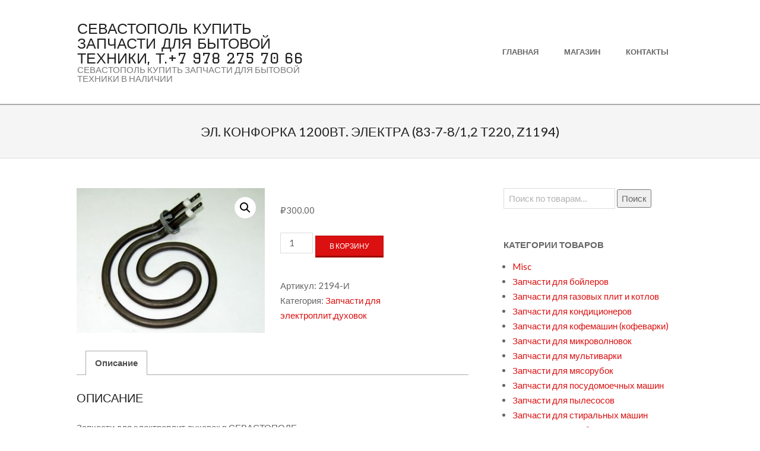

--- FILE ---
content_type: text/html; charset=UTF-8
request_url: http://zip-sevastopol.ru/product/el-konforka-1200vt-elektra-83-7-8-1-2-t220-z1194/
body_size: 13180
content:

<!DOCTYPE html>
<html lang="ru-RU" class="no-js">

<head>
<meta charset="UTF-8" />
<title>Эл. Конфорка 1200Вт. Электра    (83-7-8/1,2 Т220, Z1194) &#8212; Севастополь купить запчасти для бытовой техники, т.+7 978 275 70 66</title>
<meta name='robots' content='max-image-preview:large' />
<meta name="viewport" content="width=device-width, initial-scale=1" />
<meta name="generator" content="Hoot Ubix 1.11.0" />
<link rel='dns-prefetch' href='//fonts.googleapis.com' />
<link rel="alternate" type="application/rss+xml" title="Севастополь купить запчасти для бытовой техники, т.+7 978 275 70 66 &raquo; Лента" href="https://zip-sevastopol.ru/feed/" />
<link rel="alternate" type="application/rss+xml" title="Севастополь купить запчасти для бытовой техники, т.+7 978 275 70 66 &raquo; Лента комментариев" href="https://zip-sevastopol.ru/comments/feed/" />
<link rel="alternate" type="application/rss+xml" title="Севастополь купить запчасти для бытовой техники, т.+7 978 275 70 66 &raquo; Лента комментариев к &laquo;Эл. Конфорка 1200Вт. Электра    (83-7-8/1,2 Т220, Z1194)&raquo;" href="https://zip-sevastopol.ru/product/el-konforka-1200vt-elektra-83-7-8-1-2-t220-z1194/feed/" />
<link rel="profile" href="http://gmpg.org/xfn/11" />
<link rel="preload" href="http://zip-sevastopol.ru/wp-content/themes/hoot-ubix/hybrid/extend/css/webfonts/fa-solid-900.woff2" as="font" crossorigin="anonymous">
<link rel="preload" href="http://zip-sevastopol.ru/wp-content/themes/hoot-ubix/hybrid/extend/css/webfonts/fa-regular-400.woff2" as="font" crossorigin="anonymous">
<link rel="preload" href="http://zip-sevastopol.ru/wp-content/themes/hoot-ubix/hybrid/extend/css/webfonts/fa-brands-400.woff2" as="font" crossorigin="anonymous">
<script>
window._wpemojiSettings = {"baseUrl":"https:\/\/s.w.org\/images\/core\/emoji\/15.0.3\/72x72\/","ext":".png","svgUrl":"https:\/\/s.w.org\/images\/core\/emoji\/15.0.3\/svg\/","svgExt":".svg","source":{"concatemoji":"http:\/\/zip-sevastopol.ru\/wp-includes\/js\/wp-emoji-release.min.js?ver=6.6.4"}};
/*! This file is auto-generated */
!function(i,n){var o,s,e;function c(e){try{var t={supportTests:e,timestamp:(new Date).valueOf()};sessionStorage.setItem(o,JSON.stringify(t))}catch(e){}}function p(e,t,n){e.clearRect(0,0,e.canvas.width,e.canvas.height),e.fillText(t,0,0);var t=new Uint32Array(e.getImageData(0,0,e.canvas.width,e.canvas.height).data),r=(e.clearRect(0,0,e.canvas.width,e.canvas.height),e.fillText(n,0,0),new Uint32Array(e.getImageData(0,0,e.canvas.width,e.canvas.height).data));return t.every(function(e,t){return e===r[t]})}function u(e,t,n){switch(t){case"flag":return n(e,"\ud83c\udff3\ufe0f\u200d\u26a7\ufe0f","\ud83c\udff3\ufe0f\u200b\u26a7\ufe0f")?!1:!n(e,"\ud83c\uddfa\ud83c\uddf3","\ud83c\uddfa\u200b\ud83c\uddf3")&&!n(e,"\ud83c\udff4\udb40\udc67\udb40\udc62\udb40\udc65\udb40\udc6e\udb40\udc67\udb40\udc7f","\ud83c\udff4\u200b\udb40\udc67\u200b\udb40\udc62\u200b\udb40\udc65\u200b\udb40\udc6e\u200b\udb40\udc67\u200b\udb40\udc7f");case"emoji":return!n(e,"\ud83d\udc26\u200d\u2b1b","\ud83d\udc26\u200b\u2b1b")}return!1}function f(e,t,n){var r="undefined"!=typeof WorkerGlobalScope&&self instanceof WorkerGlobalScope?new OffscreenCanvas(300,150):i.createElement("canvas"),a=r.getContext("2d",{willReadFrequently:!0}),o=(a.textBaseline="top",a.font="600 32px Arial",{});return e.forEach(function(e){o[e]=t(a,e,n)}),o}function t(e){var t=i.createElement("script");t.src=e,t.defer=!0,i.head.appendChild(t)}"undefined"!=typeof Promise&&(o="wpEmojiSettingsSupports",s=["flag","emoji"],n.supports={everything:!0,everythingExceptFlag:!0},e=new Promise(function(e){i.addEventListener("DOMContentLoaded",e,{once:!0})}),new Promise(function(t){var n=function(){try{var e=JSON.parse(sessionStorage.getItem(o));if("object"==typeof e&&"number"==typeof e.timestamp&&(new Date).valueOf()<e.timestamp+604800&&"object"==typeof e.supportTests)return e.supportTests}catch(e){}return null}();if(!n){if("undefined"!=typeof Worker&&"undefined"!=typeof OffscreenCanvas&&"undefined"!=typeof URL&&URL.createObjectURL&&"undefined"!=typeof Blob)try{var e="postMessage("+f.toString()+"("+[JSON.stringify(s),u.toString(),p.toString()].join(",")+"));",r=new Blob([e],{type:"text/javascript"}),a=new Worker(URL.createObjectURL(r),{name:"wpTestEmojiSupports"});return void(a.onmessage=function(e){c(n=e.data),a.terminate(),t(n)})}catch(e){}c(n=f(s,u,p))}t(n)}).then(function(e){for(var t in e)n.supports[t]=e[t],n.supports.everything=n.supports.everything&&n.supports[t],"flag"!==t&&(n.supports.everythingExceptFlag=n.supports.everythingExceptFlag&&n.supports[t]);n.supports.everythingExceptFlag=n.supports.everythingExceptFlag&&!n.supports.flag,n.DOMReady=!1,n.readyCallback=function(){n.DOMReady=!0}}).then(function(){return e}).then(function(){var e;n.supports.everything||(n.readyCallback(),(e=n.source||{}).concatemoji?t(e.concatemoji):e.wpemoji&&e.twemoji&&(t(e.twemoji),t(e.wpemoji)))}))}((window,document),window._wpemojiSettings);
</script>
<style id='wp-emoji-styles-inline-css'>

	img.wp-smiley, img.emoji {
		display: inline !important;
		border: none !important;
		box-shadow: none !important;
		height: 1em !important;
		width: 1em !important;
		margin: 0 0.07em !important;
		vertical-align: -0.1em !important;
		background: none !important;
		padding: 0 !important;
	}
</style>
<link rel='stylesheet' id='wp-block-library-css' href='http://zip-sevastopol.ru/wp-includes/css/dist/block-library/style.min.css?ver=6.6.4' media='all' />
<style id='wp-block-library-theme-inline-css'>
.wp-block-audio :where(figcaption){color:#555;font-size:13px;text-align:center}.is-dark-theme .wp-block-audio :where(figcaption){color:#ffffffa6}.wp-block-audio{margin:0 0 1em}.wp-block-code{border:1px solid #ccc;border-radius:4px;font-family:Menlo,Consolas,monaco,monospace;padding:.8em 1em}.wp-block-embed :where(figcaption){color:#555;font-size:13px;text-align:center}.is-dark-theme .wp-block-embed :where(figcaption){color:#ffffffa6}.wp-block-embed{margin:0 0 1em}.blocks-gallery-caption{color:#555;font-size:13px;text-align:center}.is-dark-theme .blocks-gallery-caption{color:#ffffffa6}:root :where(.wp-block-image figcaption){color:#555;font-size:13px;text-align:center}.is-dark-theme :root :where(.wp-block-image figcaption){color:#ffffffa6}.wp-block-image{margin:0 0 1em}.wp-block-pullquote{border-bottom:4px solid;border-top:4px solid;color:currentColor;margin-bottom:1.75em}.wp-block-pullquote cite,.wp-block-pullquote footer,.wp-block-pullquote__citation{color:currentColor;font-size:.8125em;font-style:normal;text-transform:uppercase}.wp-block-quote{border-left:.25em solid;margin:0 0 1.75em;padding-left:1em}.wp-block-quote cite,.wp-block-quote footer{color:currentColor;font-size:.8125em;font-style:normal;position:relative}.wp-block-quote.has-text-align-right{border-left:none;border-right:.25em solid;padding-left:0;padding-right:1em}.wp-block-quote.has-text-align-center{border:none;padding-left:0}.wp-block-quote.is-large,.wp-block-quote.is-style-large,.wp-block-quote.is-style-plain{border:none}.wp-block-search .wp-block-search__label{font-weight:700}.wp-block-search__button{border:1px solid #ccc;padding:.375em .625em}:where(.wp-block-group.has-background){padding:1.25em 2.375em}.wp-block-separator.has-css-opacity{opacity:.4}.wp-block-separator{border:none;border-bottom:2px solid;margin-left:auto;margin-right:auto}.wp-block-separator.has-alpha-channel-opacity{opacity:1}.wp-block-separator:not(.is-style-wide):not(.is-style-dots){width:100px}.wp-block-separator.has-background:not(.is-style-dots){border-bottom:none;height:1px}.wp-block-separator.has-background:not(.is-style-wide):not(.is-style-dots){height:2px}.wp-block-table{margin:0 0 1em}.wp-block-table td,.wp-block-table th{word-break:normal}.wp-block-table :where(figcaption){color:#555;font-size:13px;text-align:center}.is-dark-theme .wp-block-table :where(figcaption){color:#ffffffa6}.wp-block-video :where(figcaption){color:#555;font-size:13px;text-align:center}.is-dark-theme .wp-block-video :where(figcaption){color:#ffffffa6}.wp-block-video{margin:0 0 1em}:root :where(.wp-block-template-part.has-background){margin-bottom:0;margin-top:0;padding:1.25em 2.375em}
</style>
<style id='classic-theme-styles-inline-css'>
/*! This file is auto-generated */
.wp-block-button__link{color:#fff;background-color:#32373c;border-radius:9999px;box-shadow:none;text-decoration:none;padding:calc(.667em + 2px) calc(1.333em + 2px);font-size:1.125em}.wp-block-file__button{background:#32373c;color:#fff;text-decoration:none}
</style>
<style id='global-styles-inline-css'>
:root{--wp--preset--aspect-ratio--square: 1;--wp--preset--aspect-ratio--4-3: 4/3;--wp--preset--aspect-ratio--3-4: 3/4;--wp--preset--aspect-ratio--3-2: 3/2;--wp--preset--aspect-ratio--2-3: 2/3;--wp--preset--aspect-ratio--16-9: 16/9;--wp--preset--aspect-ratio--9-16: 9/16;--wp--preset--color--black: #000000;--wp--preset--color--cyan-bluish-gray: #abb8c3;--wp--preset--color--white: #ffffff;--wp--preset--color--pale-pink: #f78da7;--wp--preset--color--vivid-red: #cf2e2e;--wp--preset--color--luminous-vivid-orange: #ff6900;--wp--preset--color--luminous-vivid-amber: #fcb900;--wp--preset--color--light-green-cyan: #7bdcb5;--wp--preset--color--vivid-green-cyan: #00d084;--wp--preset--color--pale-cyan-blue: #8ed1fc;--wp--preset--color--vivid-cyan-blue: #0693e3;--wp--preset--color--vivid-purple: #9b51e0;--wp--preset--color--accent: #db1010;--wp--preset--color--accent-font: #ffffff;--wp--preset--gradient--vivid-cyan-blue-to-vivid-purple: linear-gradient(135deg,rgba(6,147,227,1) 0%,rgb(155,81,224) 100%);--wp--preset--gradient--light-green-cyan-to-vivid-green-cyan: linear-gradient(135deg,rgb(122,220,180) 0%,rgb(0,208,130) 100%);--wp--preset--gradient--luminous-vivid-amber-to-luminous-vivid-orange: linear-gradient(135deg,rgba(252,185,0,1) 0%,rgba(255,105,0,1) 100%);--wp--preset--gradient--luminous-vivid-orange-to-vivid-red: linear-gradient(135deg,rgba(255,105,0,1) 0%,rgb(207,46,46) 100%);--wp--preset--gradient--very-light-gray-to-cyan-bluish-gray: linear-gradient(135deg,rgb(238,238,238) 0%,rgb(169,184,195) 100%);--wp--preset--gradient--cool-to-warm-spectrum: linear-gradient(135deg,rgb(74,234,220) 0%,rgb(151,120,209) 20%,rgb(207,42,186) 40%,rgb(238,44,130) 60%,rgb(251,105,98) 80%,rgb(254,248,76) 100%);--wp--preset--gradient--blush-light-purple: linear-gradient(135deg,rgb(255,206,236) 0%,rgb(152,150,240) 100%);--wp--preset--gradient--blush-bordeaux: linear-gradient(135deg,rgb(254,205,165) 0%,rgb(254,45,45) 50%,rgb(107,0,62) 100%);--wp--preset--gradient--luminous-dusk: linear-gradient(135deg,rgb(255,203,112) 0%,rgb(199,81,192) 50%,rgb(65,88,208) 100%);--wp--preset--gradient--pale-ocean: linear-gradient(135deg,rgb(255,245,203) 0%,rgb(182,227,212) 50%,rgb(51,167,181) 100%);--wp--preset--gradient--electric-grass: linear-gradient(135deg,rgb(202,248,128) 0%,rgb(113,206,126) 100%);--wp--preset--gradient--midnight: linear-gradient(135deg,rgb(2,3,129) 0%,rgb(40,116,252) 100%);--wp--preset--font-size--small: 13px;--wp--preset--font-size--medium: 20px;--wp--preset--font-size--large: 36px;--wp--preset--font-size--x-large: 42px;--wp--preset--font-family--inter: "Inter", sans-serif;--wp--preset--font-family--cardo: Cardo;--wp--preset--spacing--20: 0.44rem;--wp--preset--spacing--30: 0.67rem;--wp--preset--spacing--40: 1rem;--wp--preset--spacing--50: 1.5rem;--wp--preset--spacing--60: 2.25rem;--wp--preset--spacing--70: 3.38rem;--wp--preset--spacing--80: 5.06rem;--wp--preset--shadow--natural: 6px 6px 9px rgba(0, 0, 0, 0.2);--wp--preset--shadow--deep: 12px 12px 50px rgba(0, 0, 0, 0.4);--wp--preset--shadow--sharp: 6px 6px 0px rgba(0, 0, 0, 0.2);--wp--preset--shadow--outlined: 6px 6px 0px -3px rgba(255, 255, 255, 1), 6px 6px rgba(0, 0, 0, 1);--wp--preset--shadow--crisp: 6px 6px 0px rgba(0, 0, 0, 1);}:where(.is-layout-flex){gap: 0.5em;}:where(.is-layout-grid){gap: 0.5em;}body .is-layout-flex{display: flex;}.is-layout-flex{flex-wrap: wrap;align-items: center;}.is-layout-flex > :is(*, div){margin: 0;}body .is-layout-grid{display: grid;}.is-layout-grid > :is(*, div){margin: 0;}:where(.wp-block-columns.is-layout-flex){gap: 2em;}:where(.wp-block-columns.is-layout-grid){gap: 2em;}:where(.wp-block-post-template.is-layout-flex){gap: 1.25em;}:where(.wp-block-post-template.is-layout-grid){gap: 1.25em;}.has-black-color{color: var(--wp--preset--color--black) !important;}.has-cyan-bluish-gray-color{color: var(--wp--preset--color--cyan-bluish-gray) !important;}.has-white-color{color: var(--wp--preset--color--white) !important;}.has-pale-pink-color{color: var(--wp--preset--color--pale-pink) !important;}.has-vivid-red-color{color: var(--wp--preset--color--vivid-red) !important;}.has-luminous-vivid-orange-color{color: var(--wp--preset--color--luminous-vivid-orange) !important;}.has-luminous-vivid-amber-color{color: var(--wp--preset--color--luminous-vivid-amber) !important;}.has-light-green-cyan-color{color: var(--wp--preset--color--light-green-cyan) !important;}.has-vivid-green-cyan-color{color: var(--wp--preset--color--vivid-green-cyan) !important;}.has-pale-cyan-blue-color{color: var(--wp--preset--color--pale-cyan-blue) !important;}.has-vivid-cyan-blue-color{color: var(--wp--preset--color--vivid-cyan-blue) !important;}.has-vivid-purple-color{color: var(--wp--preset--color--vivid-purple) !important;}.has-black-background-color{background-color: var(--wp--preset--color--black) !important;}.has-cyan-bluish-gray-background-color{background-color: var(--wp--preset--color--cyan-bluish-gray) !important;}.has-white-background-color{background-color: var(--wp--preset--color--white) !important;}.has-pale-pink-background-color{background-color: var(--wp--preset--color--pale-pink) !important;}.has-vivid-red-background-color{background-color: var(--wp--preset--color--vivid-red) !important;}.has-luminous-vivid-orange-background-color{background-color: var(--wp--preset--color--luminous-vivid-orange) !important;}.has-luminous-vivid-amber-background-color{background-color: var(--wp--preset--color--luminous-vivid-amber) !important;}.has-light-green-cyan-background-color{background-color: var(--wp--preset--color--light-green-cyan) !important;}.has-vivid-green-cyan-background-color{background-color: var(--wp--preset--color--vivid-green-cyan) !important;}.has-pale-cyan-blue-background-color{background-color: var(--wp--preset--color--pale-cyan-blue) !important;}.has-vivid-cyan-blue-background-color{background-color: var(--wp--preset--color--vivid-cyan-blue) !important;}.has-vivid-purple-background-color{background-color: var(--wp--preset--color--vivid-purple) !important;}.has-black-border-color{border-color: var(--wp--preset--color--black) !important;}.has-cyan-bluish-gray-border-color{border-color: var(--wp--preset--color--cyan-bluish-gray) !important;}.has-white-border-color{border-color: var(--wp--preset--color--white) !important;}.has-pale-pink-border-color{border-color: var(--wp--preset--color--pale-pink) !important;}.has-vivid-red-border-color{border-color: var(--wp--preset--color--vivid-red) !important;}.has-luminous-vivid-orange-border-color{border-color: var(--wp--preset--color--luminous-vivid-orange) !important;}.has-luminous-vivid-amber-border-color{border-color: var(--wp--preset--color--luminous-vivid-amber) !important;}.has-light-green-cyan-border-color{border-color: var(--wp--preset--color--light-green-cyan) !important;}.has-vivid-green-cyan-border-color{border-color: var(--wp--preset--color--vivid-green-cyan) !important;}.has-pale-cyan-blue-border-color{border-color: var(--wp--preset--color--pale-cyan-blue) !important;}.has-vivid-cyan-blue-border-color{border-color: var(--wp--preset--color--vivid-cyan-blue) !important;}.has-vivid-purple-border-color{border-color: var(--wp--preset--color--vivid-purple) !important;}.has-vivid-cyan-blue-to-vivid-purple-gradient-background{background: var(--wp--preset--gradient--vivid-cyan-blue-to-vivid-purple) !important;}.has-light-green-cyan-to-vivid-green-cyan-gradient-background{background: var(--wp--preset--gradient--light-green-cyan-to-vivid-green-cyan) !important;}.has-luminous-vivid-amber-to-luminous-vivid-orange-gradient-background{background: var(--wp--preset--gradient--luminous-vivid-amber-to-luminous-vivid-orange) !important;}.has-luminous-vivid-orange-to-vivid-red-gradient-background{background: var(--wp--preset--gradient--luminous-vivid-orange-to-vivid-red) !important;}.has-very-light-gray-to-cyan-bluish-gray-gradient-background{background: var(--wp--preset--gradient--very-light-gray-to-cyan-bluish-gray) !important;}.has-cool-to-warm-spectrum-gradient-background{background: var(--wp--preset--gradient--cool-to-warm-spectrum) !important;}.has-blush-light-purple-gradient-background{background: var(--wp--preset--gradient--blush-light-purple) !important;}.has-blush-bordeaux-gradient-background{background: var(--wp--preset--gradient--blush-bordeaux) !important;}.has-luminous-dusk-gradient-background{background: var(--wp--preset--gradient--luminous-dusk) !important;}.has-pale-ocean-gradient-background{background: var(--wp--preset--gradient--pale-ocean) !important;}.has-electric-grass-gradient-background{background: var(--wp--preset--gradient--electric-grass) !important;}.has-midnight-gradient-background{background: var(--wp--preset--gradient--midnight) !important;}.has-small-font-size{font-size: var(--wp--preset--font-size--small) !important;}.has-medium-font-size{font-size: var(--wp--preset--font-size--medium) !important;}.has-large-font-size{font-size: var(--wp--preset--font-size--large) !important;}.has-x-large-font-size{font-size: var(--wp--preset--font-size--x-large) !important;}
:where(.wp-block-post-template.is-layout-flex){gap: 1.25em;}:where(.wp-block-post-template.is-layout-grid){gap: 1.25em;}
:where(.wp-block-columns.is-layout-flex){gap: 2em;}:where(.wp-block-columns.is-layout-grid){gap: 2em;}
:root :where(.wp-block-pullquote){font-size: 1.5em;line-height: 1.6;}
</style>
<link rel='stylesheet' id='photoswipe-css' href='http://zip-sevastopol.ru/wp-content/plugins/woocommerce/assets/css/photoswipe/photoswipe.min.css?ver=9.3.5' media='all' />
<link rel='stylesheet' id='photoswipe-default-skin-css' href='http://zip-sevastopol.ru/wp-content/plugins/woocommerce/assets/css/photoswipe/default-skin/default-skin.min.css?ver=9.3.5' media='all' />
<link rel='stylesheet' id='woocommerce-layout-css' href='http://zip-sevastopol.ru/wp-content/plugins/woocommerce/assets/css/woocommerce-layout.css?ver=9.3.5' media='all' />
<link rel='stylesheet' id='woocommerce-smallscreen-css' href='http://zip-sevastopol.ru/wp-content/plugins/woocommerce/assets/css/woocommerce-smallscreen.css?ver=9.3.5' media='only screen and (max-width: 768px)' />
<link rel='stylesheet' id='woocommerce-general-css' href='http://zip-sevastopol.ru/wp-content/plugins/woocommerce/assets/css/woocommerce.css?ver=9.3.5' media='all' />
<style id='woocommerce-inline-inline-css'>
.woocommerce form .form-row .required { visibility: visible; }
</style>
<link rel='stylesheet' id='hootubix-google-fonts-css' href='https://fonts.googleapis.com/css2?family=Graduate:ital,wght@0,400&#038;family=Lato:ital,wght@0,300;0,400;0,500;0,600;0,700;0,800;1,400;1,700&#038;display=swap' media='all' />
<link rel='stylesheet' id='hybrid-gallery-css' href='http://zip-sevastopol.ru/wp-content/themes/hoot-ubix/hybrid/css/gallery.min.css?ver=4.0.0' media='all' />
<link rel='stylesheet' id='font-awesome-css' href='http://zip-sevastopol.ru/wp-content/themes/hoot-ubix/hybrid/extend/css/font-awesome.css?ver=5.15.4' media='all' />
<link rel='stylesheet' id='hybridextend-style-css' href='http://zip-sevastopol.ru/wp-content/themes/hoot-ubix/style.css?ver=1.11.0' media='all' />
<link rel='stylesheet' id='hootubix-wpblocks-css' href='http://zip-sevastopol.ru/wp-content/themes/hoot-ubix/include/blocks/wpblocks.css?ver=1.11.0' media='all' />
<style id='hootubix-wpblocks-inline-css'>
.hgrid {
	max-width: 1080px;
} 
a {
	color: #db1010;
} 
.accent-typo {
	background: #db1010;
	color: #ffffff;
} 
.invert-typo {
	color: #ffffff;
} 
.enforce-typo {
	background: #ffffff;
} 
input[type="submit"], #submit, .button {
	background: #db1010;
	color: #ffffff;
} 
input[type="submit"]:hover, #submit:hover, .button:hover, input[type="submit"]:focus, #submit:focus, .button:focus {
	background: #c10e0e;
	color: #ffffff;
} 
body {
	background-color: #ffffff;
} 
.site-logo-with-icon #site-title i {
	font-size: 50px;
} 
.site-logo-mixed-image img {
	max-width: 200px;
} 
.menu-items > li.current-menu-item:not(.nohighlight), .menu-items > li:hover,.sf-menu ul li:hover > a {
	background: #db1010;
	color: #ffffff;
} 
.entry-footer .entry-byline {
	color: #db1010;
} 
.more-link {
	border-color: #db1010;
	color: #db1010;
} 
.more-link a, .more-link a:hover {
	background: #db1010;
	color: #ffffff;
} 
.lSSlideOuter .lSPager.lSpg > li:hover a, .lSSlideOuter .lSPager.lSpg > li.active a {
	background-color: #db1010;
} 
.frontpage-area.module-bg-accent {
	background-color: #db1010;
} 
.content-block-style3 .content-block-icon {
	background: #ffffff;
} 
.content-block-icon i {
	color: #db1010;
} 
.icon-style-circle, .icon-style-square {
	border-color: #db1010;
} 
#infinite-handle span,.lrm-form a.button, .lrm-form button, .lrm-form button[type=submit], .lrm-form #buddypress input[type=submit], .lrm-form input[type=submit] {
	background: #db1010;
	color: #ffffff;
} 
.woocommerce nav.woocommerce-pagination ul li a:focus, .woocommerce nav.woocommerce-pagination ul li a:hover {
	color: #db1010;
} 
:root .has-accent-color,.is-style-outline>.wp-block-button__link:not(.has-text-color), .wp-block-button__link.is-style-outline:not(.has-text-color) {
	color: #db1010;
} 
:root .has-accent-background-color,.wp-block-button__link,.wp-block-button__link:hover,.wp-block-search__button,.wp-block-search__button:hover, .wp-block-file__button,.wp-block-file__button:hover {
	background: #db1010;
} 
:root .has-accent-font-color,.wp-block-button__link,.wp-block-button__link:hover,.wp-block-search__button,.wp-block-search__button:hover, .wp-block-file__button,.wp-block-file__button:hover {
	color: #ffffff;
} 
:root .has-accent-font-background-color {
	background: #ffffff;
}
</style>
<script src="http://zip-sevastopol.ru/wp-includes/js/jquery/jquery.min.js?ver=3.7.1" id="jquery-core-js"></script>
<script src="http://zip-sevastopol.ru/wp-includes/js/jquery/jquery-migrate.min.js?ver=3.4.1" id="jquery-migrate-js"></script>
<script src="http://zip-sevastopol.ru/wp-content/plugins/woocommerce/assets/js/jquery-blockui/jquery.blockUI.min.js?ver=2.7.0-wc.9.3.5" id="jquery-blockui-js" defer data-wp-strategy="defer"></script>
<script id="wc-add-to-cart-js-extra">
var wc_add_to_cart_params = {"ajax_url":"\/wp-admin\/admin-ajax.php","wc_ajax_url":"\/?wc-ajax=%%endpoint%%","i18n_view_cart":"\u041f\u0440\u043e\u0441\u043c\u043e\u0442\u0440 \u043a\u043e\u0440\u0437\u0438\u043d\u044b","cart_url":"https:\/\/zip-sevastopol.ru\/cart\/","is_cart":"","cart_redirect_after_add":"no"};
</script>
<script src="http://zip-sevastopol.ru/wp-content/plugins/woocommerce/assets/js/frontend/add-to-cart.min.js?ver=9.3.5" id="wc-add-to-cart-js" defer data-wp-strategy="defer"></script>
<script src="http://zip-sevastopol.ru/wp-content/plugins/woocommerce/assets/js/zoom/jquery.zoom.min.js?ver=1.7.21-wc.9.3.5" id="zoom-js" defer data-wp-strategy="defer"></script>
<script src="http://zip-sevastopol.ru/wp-content/plugins/woocommerce/assets/js/flexslider/jquery.flexslider.min.js?ver=2.7.2-wc.9.3.5" id="flexslider-js" defer data-wp-strategy="defer"></script>
<script src="http://zip-sevastopol.ru/wp-content/plugins/woocommerce/assets/js/photoswipe/photoswipe.min.js?ver=4.1.1-wc.9.3.5" id="photoswipe-js" defer data-wp-strategy="defer"></script>
<script src="http://zip-sevastopol.ru/wp-content/plugins/woocommerce/assets/js/photoswipe/photoswipe-ui-default.min.js?ver=4.1.1-wc.9.3.5" id="photoswipe-ui-default-js" defer data-wp-strategy="defer"></script>
<script id="wc-single-product-js-extra">
var wc_single_product_params = {"i18n_required_rating_text":"\u041f\u043e\u0436\u0430\u043b\u0443\u0439\u0441\u0442\u0430, \u043f\u043e\u0441\u0442\u0430\u0432\u044c\u0442\u0435 \u043e\u0446\u0435\u043d\u043a\u0443","review_rating_required":"yes","flexslider":{"rtl":false,"animation":"slide","smoothHeight":true,"directionNav":false,"controlNav":"thumbnails","slideshow":false,"animationSpeed":500,"animationLoop":false,"allowOneSlide":false},"zoom_enabled":"1","zoom_options":[],"photoswipe_enabled":"1","photoswipe_options":{"shareEl":false,"closeOnScroll":false,"history":false,"hideAnimationDuration":0,"showAnimationDuration":0},"flexslider_enabled":"1"};
</script>
<script src="http://zip-sevastopol.ru/wp-content/plugins/woocommerce/assets/js/frontend/single-product.min.js?ver=9.3.5" id="wc-single-product-js" defer data-wp-strategy="defer"></script>
<script src="http://zip-sevastopol.ru/wp-content/plugins/woocommerce/assets/js/js-cookie/js.cookie.min.js?ver=2.1.4-wc.9.3.5" id="js-cookie-js" defer data-wp-strategy="defer"></script>
<script id="woocommerce-js-extra">
var woocommerce_params = {"ajax_url":"\/wp-admin\/admin-ajax.php","wc_ajax_url":"\/?wc-ajax=%%endpoint%%"};
</script>
<script src="http://zip-sevastopol.ru/wp-content/plugins/woocommerce/assets/js/frontend/woocommerce.min.js?ver=9.3.5" id="woocommerce-js" defer data-wp-strategy="defer"></script>
<script src="http://zip-sevastopol.ru/wp-content/themes/hoot-ubix/js/modernizr.custom.js?ver=2.8.3" id="hootubix-modernizr-js"></script>
<link rel="https://api.w.org/" href="https://zip-sevastopol.ru/wp-json/" /><link rel="alternate" title="JSON" type="application/json" href="https://zip-sevastopol.ru/wp-json/wp/v2/product/199" /><link rel="EditURI" type="application/rsd+xml" title="RSD" href="https://zip-sevastopol.ru/xmlrpc.php?rsd" />
<meta name="generator" content="WordPress 6.6.4" />
<meta name="generator" content="WooCommerce 9.3.5" />
<link rel="canonical" href="https://zip-sevastopol.ru/product/el-konforka-1200vt-elektra-83-7-8-1-2-t220-z1194/" />
<link rel='shortlink' href='https://zip-sevastopol.ru/?p=199' />
<link rel="alternate" title="oEmbed (JSON)" type="application/json+oembed" href="https://zip-sevastopol.ru/wp-json/oembed/1.0/embed?url=https%3A%2F%2Fzip-sevastopol.ru%2Fproduct%2Fel-konforka-1200vt-elektra-83-7-8-1-2-t220-z1194%2F" />
<link rel="alternate" title="oEmbed (XML)" type="text/xml+oembed" href="https://zip-sevastopol.ru/wp-json/oembed/1.0/embed?url=https%3A%2F%2Fzip-sevastopol.ru%2Fproduct%2Fel-konforka-1200vt-elektra-83-7-8-1-2-t220-z1194%2F&#038;format=xml" />
	<noscript><style>.woocommerce-product-gallery{ opacity: 1 !important; }</style></noscript>
	<style id='wp-fonts-local'>
@font-face{font-family:Inter;font-style:normal;font-weight:300 900;font-display:fallback;src:url('http://zip-sevastopol.ru/wp-content/plugins/woocommerce/assets/fonts/Inter-VariableFont_slnt,wght.woff2') format('woff2');font-stretch:normal;}
@font-face{font-family:Cardo;font-style:normal;font-weight:400;font-display:fallback;src:url('http://zip-sevastopol.ru/wp-content/plugins/woocommerce/assets/fonts/cardo_normal_400.woff2') format('woff2');}
</style>
<link rel="icon" href="https://zip-sevastopol.ru/wp-content/uploads/2019/12/Flan.Arist_.rezb_.2-150x150.jpg" sizes="32x32" />
<link rel="icon" href="https://zip-sevastopol.ru/wp-content/uploads/2019/12/Flan.Arist_.rezb_.2-150x150.jpg" sizes="192x192" />
<link rel="apple-touch-icon" href="https://zip-sevastopol.ru/wp-content/uploads/2019/12/Flan.Arist_.rezb_.2-150x150.jpg" />
<meta name="msapplication-TileImage" content="https://zip-sevastopol.ru/wp-content/uploads/2019/12/Flan.Arist_.rezb_.2-150x150.jpg" />
		<style id="wp-custom-css">
			/*
Здесь можно добавить ваши CSS-стили.

Нажмите на значок помощи выше, чтобы узнать больше.
*/

.textwidget.custom-html-widget a{
display:inline-block;
margin:10px;
width:30%;
}		</style>
		</head>

<body class="wordpress ltr ru ru-ru parent-theme y2026 m01 d24 h13 saturday logged-out singular singular-product singular-product-199 product-template-default hoot-ubix theme-hoot-ubix woocommerce woocommerce-page woocommerce-no-js" dir="ltr" itemscope="itemscope" itemtype="https://schema.org/WebPage">

	
	<a href="#main" class="screen-reader-text">Skip to content</a>

	<div id="page-wrapper" class=" site-stretch page-wrapper sitewrap-wide-right sidebarsN sidebars1 hootubix-cf7-style hootubix-mapp-style hootubix-jetpack-style">

		
		<header id="header" class="site-header header-layout-primary-menu header-layout-secondary-bottom tablemenu" role="banner" itemscope="itemscope" itemtype="https://schema.org/WPHeader">

			
			<div id="header-primary" class=" header-part header-primary-menu">
				<div class="hgrid">
					<div class="table hgrid-span-12">
							<div id="branding" class="site-branding branding table-cell-mid">
		<div id="site-logo" class="site-logo-text">
			<div id="site-logo-text" class=" site-logo-text-tiny"><div id="site-title" class="site-title" itemprop="headline"><a href="https://zip-sevastopol.ru" rel="home"><span class="blogname">Севастополь купить запчасти для бытовой техники, т.+7 978 275 70 66</span></a></div><h2 class="site-description" id="site-description" itemprop="description">Севастополь купить запчасти для бытовой техники в наличии</h2></div><!--logotext-->		</div>
	</div><!-- #branding -->
	<div id="header-aside" class=" header-aside table-cell-mid  header-aside-menu">	<div class="screen-reader-text">Primary Navigation Menu</div>
	<nav id="menu-primary" class="menu menu-primary nav-menu mobilemenu-fixed mobilesubmenu-click" role="navigation" itemscope="itemscope" itemtype="https://schema.org/SiteNavigationElement">
		<a class="menu-toggle" href="#"><span class="menu-toggle-text">Menu</span><i class="fas fa-bars"></i></a>

		<ul id="menu-primary-items" class="menu-items sf-menu menu"><li id="menu-item-15" class="menu-item menu-item-type-post_type menu-item-object-page menu-item-home menu-item-15"><a href="https://zip-sevastopol.ru/"><span class="menu-title">Главная</span></a></li>
<li id="menu-item-16" class="menu-item menu-item-type-post_type menu-item-object-page current_page_parent menu-item-16"><a href="https://zip-sevastopol.ru/shop/"><span class="menu-title">Магазин</span></a></li>
<li id="menu-item-14" class="menu-item menu-item-type-post_type menu-item-object-page menu-item-14"><a href="https://zip-sevastopol.ru/kontakty/"><span class="menu-title">Контакты</span></a></li>
</ul>
	</nav><!-- #menu-primary -->
	</div>					</div>
				</div>
			</div>

					<div id="header-supplementary" class=" header-part header-supplementary-bottom header-supplementary-center">
			<div class="hgrid">
				<div class="hgrid-span-12">
									</div>
			</div>
		</div>
		
		</header><!-- #header -->

		
		<div id="main" class=" main">
			

				<div id="loop-meta" class=" loop-meta-wrap pageheader-bg-default">
					<div class="hgrid">

						<div class=" loop-meta  hgrid-span-12" itemscope="itemscope" itemtype="https://schema.org/WebPageElement">
							<div class="entry-header">

																<h1 class=" loop-title entry-title" itemprop="headline">Эл. Конфорка 1200Вт. Электра    (83-7-8/1,2 Т220, Z1194)</h1>

								
							</div><!-- .entry-header -->
						</div><!-- .loop-meta -->

					</div>
				</div>

			
<div class="hgrid main-content-grid">

	
	<main id="content" class="content  hgrid-span-8 has-sidebar layout-wide-right " role="main" itemprop="mainContentOfPage">

		
		
			
			<div id="content-wrap">

				
				
					<div class="woocommerce-notices-wrapper"></div><div id="product-199" class="entry author-bdmin product type-product post-199 status-publish first instock product_cat-zapchasti-dlya-elektroplit-duhovok has-post-thumbnail shipping-taxable purchasable product-type-simple">

	<div class="woocommerce-product-gallery woocommerce-product-gallery--with-images woocommerce-product-gallery--columns-4 images" data-columns="4" style="opacity: 0; transition: opacity .25s ease-in-out;">
	<div class="woocommerce-product-gallery__wrapper">
		<div data-thumb="https://zip-sevastopol.ru/wp-content/uploads/2017/10/42b289a59ce417182d0e87065a48dc8bb19ab594-150x150.jpg" data-thumb-alt="" data-thumb-srcset="https://zip-sevastopol.ru/wp-content/uploads/2017/10/42b289a59ce417182d0e87065a48dc8bb19ab594-150x150.jpg 150w, https://zip-sevastopol.ru/wp-content/uploads/2017/10/42b289a59ce417182d0e87065a48dc8bb19ab594-180x180.jpg 180w" class="woocommerce-product-gallery__image"><a href="https://zip-sevastopol.ru/wp-content/uploads/2017/10/42b289a59ce417182d0e87065a48dc8bb19ab594.jpg"><img width="330" height="254" src="https://zip-sevastopol.ru/wp-content/uploads/2017/10/42b289a59ce417182d0e87065a48dc8bb19ab594.jpg" class="wp-post-image" alt="" title="42b289a59ce417182d0e87065a48dc8bb19ab594" data-caption="" data-src="https://zip-sevastopol.ru/wp-content/uploads/2017/10/42b289a59ce417182d0e87065a48dc8bb19ab594.jpg" data-large_image="https://zip-sevastopol.ru/wp-content/uploads/2017/10/42b289a59ce417182d0e87065a48dc8bb19ab594.jpg" data-large_image_width="330" data-large_image_height="254" decoding="async" fetchpriority="high" srcset="https://zip-sevastopol.ru/wp-content/uploads/2017/10/42b289a59ce417182d0e87065a48dc8bb19ab594.jpg 330w, https://zip-sevastopol.ru/wp-content/uploads/2017/10/42b289a59ce417182d0e87065a48dc8bb19ab594-300x231.jpg 300w" sizes="(max-width: 330px) 100vw, 330px" /></a></div>	</div>
</div>

	<div class="summary entry-summary">
		<h1 class="product_title entry-title">Эл. Конфорка 1200Вт. Электра    (83-7-8/1,2 Т220, Z1194)</h1><p class="price"><span class="woocommerce-Price-amount amount"><bdi><span class="woocommerce-Price-currencySymbol">&#8381;</span>300.00</bdi></span></p>

	
	<form class="cart" action="https://zip-sevastopol.ru/product/el-konforka-1200vt-elektra-83-7-8-1-2-t220-z1194/" method="post" enctype='multipart/form-data'>
		
		<div class="quantity">
		<label class="screen-reader-text" for="quantity_69749db708ac4">Количество товара Эл. Конфорка 1200Вт. Электра    (83-7-8/1,2 Т220, Z1194)</label>
	<input
		type="number"
				id="quantity_69749db708ac4"
		class="input-text qty text"
		name="quantity"
		value="1"
		aria-label="Количество товара"
		size="4"
		min="1"
		max=""
					step="1"
			placeholder=""
			inputmode="numeric"
			autocomplete="off"
			/>
	</div>

		<button type="submit" name="add-to-cart" value="199" class="single_add_to_cart_button button alt">В корзину</button>

			</form>

	
<div class="product_meta">

	
	
		<span class="sku_wrapper">Артикул: <span class="sku">2194-И</span></span>

	
	<span class="posted_in">Категория: <a href="https://zip-sevastopol.ru/product-category/zapchasti-dlya-elektroplit-duhovok/" rel="tag">Запчасти для электроплит,духовок</a></span>
	
	
</div>
	</div>

	
	<div class="woocommerce-tabs wc-tabs-wrapper">
		<ul class="tabs wc-tabs" role="tablist">
							<li class="description_tab" id="tab-title-description" role="tab" aria-controls="tab-description">
					<a href="#tab-description">
						Описание					</a>
				</li>
					</ul>
					<div class="woocommerce-Tabs-panel woocommerce-Tabs-panel--description panel entry-content wc-tab" id="tab-description" role="tabpanel" aria-labelledby="tab-title-description">
				
	<h2>Описание</h2>

<p>Запчасти для электроплит,духовок в СЕВАСТОПОЛЕ &#171;ЭЛЕКТРОКОНФОРКА&#187;AEG(аег),Запчасти для электроплит,духовок &#171;ЭЛЕКТРОКОНФОРКА&#187; Ardo(ардо),￼Запчасти для электроплит,духовок &#171;ЭЛЕКТРОКОНФОРКА&#187;Ariston(аристон),Запчасти для электроплит,духовок ￼ &#171;ЭЛЕКТРОКОНФОРКА&#187;Asko(аско),Запчасти для электроплит,духовок &#171;ЭЛЕКТРОКОНФОРКА&#187; Blomberg(блумберг), Запчасти для электроплит,духовок &#171;ЭЛЕКТРОКОНФОРКА&#187;Bosch(бош),Запчасти для электроплит,духовок &#171;ЭЛЕКТРОКОНФОРКА&#187; Candy(канди),￼Запчасти для электроплит,духовок &#171;ЭЛЕКТРОКОНФОРКА&#187; Delonghi(делонги),Запчасти для электроплит,духовок &#171;ЭЛЕКТРОКОНФОРКА&#187; Electrolux(электролюкс),Запчасти для электроплит,духовок &#171;ЭЛЕКТРОКОНФОРКА&#187;Elenberg(эленберг), Запчасти для электроплит,духовок &#171;ЭЛЕКТРОКОНФОРКА&#187; Gorenje(горение),Запчасти для электроплит,духовок &#171;ЭЛЕКТРОКОНФОРКА&#187; Indesit(индезит),Запчасти для электроплит,духовок &#171;ЭЛЕКТРОКОНФОРКА&#187; Zanussi(занусси),Запчасти для электроплит,духовок &#171;ЭЛЕКТРОКОНФОРКА&#187; Midea(мидея), Запчасти для электроплит,духовок &#171;ЭЛЕКТРОКОНФОРКА&#187; Zigmund(зигмунд) ,Запчасти для электроплит,духовок &#171;ЭЛЕКТРОКОНФОРКА&#187; Kuppersberg(купперсберг),Запчасти для электроплит,духовок &#171;ЭЛЕКТРОКОНФОРКА&#187; Hansa(ханса),</p>
<p>&nbsp;</p>
<p>&nbsp;</p>
<p>&nbsp;</p>
<p>,</p>
			</div>
		
			</div>


	<section class="related products">

					<h2>Похожие товары</h2>
				
		<ul class="products columns-4">

			
					<li class="entry author-bdmin product type-product post-222 status-publish first instock product_cat-zapchasti-dlya-elektroplit-duhovok has-post-thumbnail shipping-taxable purchasable product-type-simple">
	<a href="https://zip-sevastopol.ru/product/konforka-chugun-d145mm-1000vt-s-nerzh-obodom-3-greyushhih-elementa-4-kontakta-podklyucheniya-5-rezhimov-nagreva-125-250-500-750-1000-vt-kitaj/" class="woocommerce-LoopProduct-link woocommerce-loop-product__link"><img width="300" height="300" src="https://zip-sevastopol.ru/wp-content/uploads/2017/10/481281729107_konforka_whirlpool.jpg" class="attachment-woocommerce_thumbnail size-woocommerce_thumbnail" alt="" decoding="async" srcset="https://zip-sevastopol.ru/wp-content/uploads/2017/10/481281729107_konforka_whirlpool.jpg 710w, https://zip-sevastopol.ru/wp-content/uploads/2017/10/481281729107_konforka_whirlpool-150x150.jpg 150w, https://zip-sevastopol.ru/wp-content/uploads/2017/10/481281729107_konforka_whirlpool-300x300.jpg 300w, https://zip-sevastopol.ru/wp-content/uploads/2017/10/481281729107_konforka_whirlpool-180x180.jpg 180w, https://zip-sevastopol.ru/wp-content/uploads/2017/10/481281729107_konforka_whirlpool-600x600.jpg 600w, https://zip-sevastopol.ru/wp-content/uploads/2017/10/481281729107_konforka_whirlpool-425x425.jpg 425w" sizes="(max-width: 300px) 100vw, 300px" /><h2 class="woocommerce-loop-product__title">Конфорка чугун D145mm 1000Вт с нерж. ободом   (3 греющих элемента, 4 контакта подключения) 5 режимов нагрева 125-250-500-750-1000 Вт. Китай</h2>
	<span class="price"><span class="woocommerce-Price-amount amount"><bdi><span class="woocommerce-Price-currencySymbol">&#8381;</span>650.00</bdi></span></span>
</a><a href="?add-to-cart=222" aria-describedby="woocommerce_loop_add_to_cart_link_describedby_222" data-quantity="1" class="button product_type_simple add_to_cart_button ajax_add_to_cart" data-product_id="222" data-product_sku="" aria-label="Добавить в корзину &ldquo;Конфорка чугун D145mm 1000Вт с нерж. ободом   (3 греющих элемента, 4 контакта подключения) 5 режимов нагрева 125-250-500-750-1000 Вт. Китай&rdquo;" rel="nofollow" data-success_message="«Конфорка чугун D145mm 1000Вт с нерж. ободом   (3 греющих элемента, 4 контакта подключения) 5 режимов нагрева 125-250-500-750-1000 Вт. Китай» добавлен в вашу корзину">В корзину</a>	<span id="woocommerce_loop_add_to_cart_link_describedby_222" class="screen-reader-text">
			</span>
</li>

			
					<li class="entry author-bdmin product type-product post-210 status-publish instock product_cat-zapchasti-dlya-elektroplit-duhovok has-post-thumbnail shipping-taxable purchasable product-type-simple">
	<a href="https://zip-sevastopol.ru/product/el-konforka-d145mm-1000vt-ita/" class="woocommerce-LoopProduct-link woocommerce-loop-product__link"><img width="300" height="300" src="https://zip-sevastopol.ru/wp-content/uploads/2017/10/82_konforka_ne_rabotaet_03-300x300.jpg" class="attachment-woocommerce_thumbnail size-woocommerce_thumbnail" alt="" decoding="async" srcset="https://zip-sevastopol.ru/wp-content/uploads/2017/10/82_konforka_ne_rabotaet_03-300x300.jpg 300w, https://zip-sevastopol.ru/wp-content/uploads/2017/10/82_konforka_ne_rabotaet_03-150x150.jpg 150w, https://zip-sevastopol.ru/wp-content/uploads/2017/10/82_konforka_ne_rabotaet_03-180x180.jpg 180w" sizes="(max-width: 300px) 100vw, 300px" /><h2 class="woocommerce-loop-product__title">Эл. Конфорка D145mm 1000Вт. Россия</h2>
	<span class="price"><span class="woocommerce-Price-amount amount"><bdi><span class="woocommerce-Price-currencySymbol">&#8381;</span>600.00</bdi></span></span>
</a><a href="?add-to-cart=210" aria-describedby="woocommerce_loop_add_to_cart_link_describedby_210" data-quantity="1" class="button product_type_simple add_to_cart_button ajax_add_to_cart" data-product_id="210" data-product_sku="" aria-label="Добавить в корзину &ldquo;Эл. Конфорка D145mm 1000Вт. Россия&rdquo;" rel="nofollow" data-success_message="«Эл. Конфорка D145mm 1000Вт. Россия» добавлен в вашу корзину">В корзину</a>	<span id="woocommerce_loop_add_to_cart_link_describedby_210" class="screen-reader-text">
			</span>
</li>

			
					<li class="entry author-bdmin product type-product post-231 status-publish instock product_cat-zapchasti-dlya-elektroplit-duhovok has-post-thumbnail shipping-taxable purchasable product-type-simple">
	<a href="https://zip-sevastopol.ru/product/konforka-ekch-2000vt-d180mm-s-nerzh-obodom-3-greyushhih-elementa-4-kontakta-podklyucheniya-5-rezhimov-nagreva-250-500-750-1500-2000-vt-rossiya/" class="woocommerce-LoopProduct-link woocommerce-loop-product__link"><img width="300" height="300" src="https://zip-sevastopol.ru/wp-content/uploads/2017/10/481281729107_konforka_whirlpool.jpg" class="attachment-woocommerce_thumbnail size-woocommerce_thumbnail" alt="" decoding="async" loading="lazy" srcset="https://zip-sevastopol.ru/wp-content/uploads/2017/10/481281729107_konforka_whirlpool.jpg 710w, https://zip-sevastopol.ru/wp-content/uploads/2017/10/481281729107_konforka_whirlpool-150x150.jpg 150w, https://zip-sevastopol.ru/wp-content/uploads/2017/10/481281729107_konforka_whirlpool-300x300.jpg 300w, https://zip-sevastopol.ru/wp-content/uploads/2017/10/481281729107_konforka_whirlpool-180x180.jpg 180w, https://zip-sevastopol.ru/wp-content/uploads/2017/10/481281729107_konforka_whirlpool-600x600.jpg 600w, https://zip-sevastopol.ru/wp-content/uploads/2017/10/481281729107_konforka_whirlpool-425x425.jpg 425w" sizes="(max-width: 300px) 100vw, 300px" /><h2 class="woocommerce-loop-product__title">Конфорка ЭКЧ-2000Вт. D180mm  с нерж. ободом   (3 греющих элемента, 4 контакта подключения) 5 режимов нагрева 250-500-750-1500-2000 Вт.Россия</h2>
	<span class="price"><span class="woocommerce-Price-amount amount"><bdi><span class="woocommerce-Price-currencySymbol">&#8381;</span>1,000.00</bdi></span></span>
</a><a href="?add-to-cart=231" aria-describedby="woocommerce_loop_add_to_cart_link_describedby_231" data-quantity="1" class="button product_type_simple add_to_cart_button ajax_add_to_cart" data-product_id="231" data-product_sku="618020-и" aria-label="Добавить в корзину &ldquo;Конфорка ЭКЧ-2000Вт. D180mm  с нерж. ободом   (3 греющих элемента, 4 контакта подключения) 5 режимов нагрева 250-500-750-1500-2000 Вт.Россия&rdquo;" rel="nofollow" data-success_message="«Конфорка ЭКЧ-2000Вт. D180mm  с нерж. ободом   (3 греющих элемента, 4 контакта подключения) 5 режимов нагрева 250-500-750-1500-2000 Вт.Россия» добавлен в вашу корзину">В корзину</a>	<span id="woocommerce_loop_add_to_cart_link_describedby_231" class="screen-reader-text">
			</span>
</li>

			
					<li class="entry author-bdmin product type-product post-228 status-publish last instock product_cat-zapchasti-dlya-elektroplit-duhovok has-post-thumbnail shipping-taxable purchasable product-type-simple">
	<a href="https://zip-sevastopol.ru/product/konforka-chugun-d180mm-1500vt-s-nerzh-obodom-3-greyushhih-elementa-4-kontakta-podklyucheniya-5-rezhimov-nagreva-125-250-500-750-1000-vt-kitaj/" class="woocommerce-LoopProduct-link woocommerce-loop-product__link"><img width="300" height="300" src="https://zip-sevastopol.ru/wp-content/uploads/2017/10/481281729107_konforka_whirlpool.jpg" class="attachment-woocommerce_thumbnail size-woocommerce_thumbnail" alt="" decoding="async" loading="lazy" srcset="https://zip-sevastopol.ru/wp-content/uploads/2017/10/481281729107_konforka_whirlpool.jpg 710w, https://zip-sevastopol.ru/wp-content/uploads/2017/10/481281729107_konforka_whirlpool-150x150.jpg 150w, https://zip-sevastopol.ru/wp-content/uploads/2017/10/481281729107_konforka_whirlpool-300x300.jpg 300w, https://zip-sevastopol.ru/wp-content/uploads/2017/10/481281729107_konforka_whirlpool-180x180.jpg 180w, https://zip-sevastopol.ru/wp-content/uploads/2017/10/481281729107_konforka_whirlpool-600x600.jpg 600w, https://zip-sevastopol.ru/wp-content/uploads/2017/10/481281729107_konforka_whirlpool-425x425.jpg 425w" sizes="(max-width: 300px) 100vw, 300px" /><h2 class="woocommerce-loop-product__title">Конфорка чугун D180mm 1500Вт с нерж. ободом   (3 греющих элемента, 4 контакта подключения) 5 режимов нагрева 125-250-500-750-1000 Вт. Китай</h2><div class="star-rating" role="img" aria-label="Оценка 3.15 из 5"><span style="width:63%">Оценка <strong class="rating">3.15</strong> из 5</span></div>
	<span class="price"><span class="woocommerce-Price-amount amount"><bdi><span class="woocommerce-Price-currencySymbol">&#8381;</span>900.00</bdi></span></span>
</a><a href="?add-to-cart=228" aria-describedby="woocommerce_loop_add_to_cart_link_describedby_228" data-quantity="1" class="button product_type_simple add_to_cart_button ajax_add_to_cart" data-product_id="228" data-product_sku="318015-и" aria-label="Добавить в корзину &ldquo;Конфорка чугун D180mm 1500Вт с нерж. ободом   (3 греющих элемента, 4 контакта подключения) 5 режимов нагрева 125-250-500-750-1000 Вт. Китай&rdquo;" rel="nofollow" data-success_message="«Конфорка чугун D180mm 1500Вт с нерж. ободом   (3 греющих элемента, 4 контакта подключения) 5 режимов нагрева 125-250-500-750-1000 Вт. Китай» добавлен в вашу корзину">В корзину</a>	<span id="woocommerce_loop_add_to_cart_link_describedby_228" class="screen-reader-text">
			</span>
</li>

			
		</ul>

	</section>
	</div>


				
				
			</div><!-- #content-wrap -->

			
		
		
	</main><!-- #content -->

	
	
	<aside id="sidebar-primary" class="sidebar sidebar-primary hgrid-span-4 layout-wide-right  woocommerce-sidebar woocommerce-sidebar-primary" role="complementary" itemscope="itemscope" itemtype="https://schema.org/WPSideBar">

		<section id="woocommerce_product_search-2" class="widget woocommerce widget_product_search"><form role="search" method="get" class="woocommerce-product-search" action="https://zip-sevastopol.ru/">
	<label class="screen-reader-text" for="woocommerce-product-search-field-0">Искать:</label>
	<input type="search" id="woocommerce-product-search-field-0" class="search-field" placeholder="Поиск по товарам&hellip;" value="" name="s" />
	<button type="submit" value="Поиск" class="">Поиск</button>
	<input type="hidden" name="post_type" value="product" />
</form>
</section><section id="woocommerce_product_categories-2" class="widget woocommerce widget_product_categories"><h3 class="widget-title">Категории товаров</h3><ul class="product-categories"><li class="cat-item cat-item-30"><a href="https://zip-sevastopol.ru/product-category/misc/">Misc</a></li>
<li class="cat-item cat-item-26"><a href="https://zip-sevastopol.ru/product-category/zapchasti-dlya-bojlerov/">Запчасти для бойлеров</a></li>
<li class="cat-item cat-item-29"><a href="https://zip-sevastopol.ru/product-category/zapchasti-dlya-gazovyh-plit-i-kotlov/">Запчасти для газовых плит и котлов</a></li>
<li class="cat-item cat-item-19"><a href="https://zip-sevastopol.ru/product-category/zapchasti-dlya-konditsionerov/">Запчасти для кондиционеров</a></li>
<li class="cat-item cat-item-20"><a href="https://zip-sevastopol.ru/product-category/zapchasti-dlya-kofemashin-kofevarki/">Запчасти для кофемашин (кофеварки)</a></li>
<li class="cat-item cat-item-25"><a href="https://zip-sevastopol.ru/product-category/zapchasti-dlya-mikrovolnovok/">Запчасти для микроволновок</a></li>
<li class="cat-item cat-item-21"><a href="https://zip-sevastopol.ru/product-category/zapchasti-dlya-multivarki/">Запчасти для мультиварки</a></li>
<li class="cat-item cat-item-18"><a href="https://zip-sevastopol.ru/product-category/zapchasti-dlya-myasorubok/">Запчасти для мясорубок</a></li>
<li class="cat-item cat-item-16"><a href="https://zip-sevastopol.ru/product-category/zapchasti-dlya-posudomojki/">Запчасти для посудомоечных машин</a></li>
<li class="cat-item cat-item-24"><a href="https://zip-sevastopol.ru/product-category/zapchasti-dlya-pylesosov/">Запчасти для пылесосов</a></li>
<li class="cat-item cat-item-27"><a href="https://zip-sevastopol.ru/product-category/zapchasti-dlya-stiralnyh-mashin/">Запчасти для стиральных машин</a></li>
<li class="cat-item cat-item-22"><a href="https://zip-sevastopol.ru/product-category/zapchasti-dlya-hlebopechek/">Запчасти для хлебопечек</a></li>
<li class="cat-item cat-item-28"><a href="https://zip-sevastopol.ru/product-category/zapchasti-dlya-holodilnikov/">Запчасти для холодильников</a></li>
<li class="cat-item cat-item-17 current-cat"><a href="https://zip-sevastopol.ru/product-category/zapchasti-dlya-elektroplit-duhovok/">Запчасти для электроплит,духовок</a></li>
<li class="cat-item cat-item-23"><a href="https://zip-sevastopol.ru/product-category/zapchasti-dlya-elektrochajnikov/">Запчасти для электрочайников</a></li>
</ul></section>
	</aside><!-- #sidebar-primary -->

	

</div><!-- .hgrid -->

		</div><!-- #main -->

		
		
			<div id="post-footer" class="post-footer  hgrid-stretch footer-highlight-typo linkstyle">
		<div class="hgrid">
			<div class="hgrid-span-12">
				<p class="credit small">
					 Designed using <a class="theme-link" href="https://wphoot.com/themes/hoot-ubix/" title="Hoot Ubix WordPress Theme">Hoot Ubix</a>. Powered by <a class="wp-link" href="https://wordpress.org">WordPress</a>.				</p><!-- .credit -->
			</div>
		</div>
	</div>

	</div><!-- #page-wrapper -->

	<script type="application/ld+json">{"@context":"https:\/\/schema.org\/","@type":"Product","@id":"https:\/\/zip-sevastopol.ru\/product\/el-konforka-1200vt-elektra-83-7-8-1-2-t220-z1194\/#product","name":"\u042d\u043b. \u041a\u043e\u043d\u0444\u043e\u0440\u043a\u0430 1200\u0412\u0442. \u042d\u043b\u0435\u043a\u0442\u0440\u0430    (83-7-8\/1,2 \u0422220, Z1194)","url":"https:\/\/zip-sevastopol.ru\/product\/el-konforka-1200vt-elektra-83-7-8-1-2-t220-z1194\/","description":"\u0417\u0430\u043f\u0447\u0430\u0441\u0442\u0438 \u0434\u043b\u044f \u044d\u043b\u0435\u043a\u0442\u0440\u043e\u043f\u043b\u0438\u0442,\u0434\u0443\u0445\u043e\u0432\u043e\u043a \u0432 \u0421\u0415\u0412\u0410\u0421\u0422\u041e\u041f\u041e\u041b\u0415 \"\u042d\u041b\u0415\u041a\u0422\u0420\u041e\u041a\u041e\u041d\u0424\u041e\u0420\u041a\u0410\"AEG(\u0430\u0435\u0433),\u0417\u0430\u043f\u0447\u0430\u0441\u0442\u0438 \u0434\u043b\u044f \u044d\u043b\u0435\u043a\u0442\u0440\u043e\u043f\u043b\u0438\u0442,\u0434\u0443\u0445\u043e\u0432\u043e\u043a \"\u042d\u041b\u0415\u041a\u0422\u0420\u041e\u041a\u041e\u041d\u0424\u041e\u0420\u041a\u0410\" Ardo(\u0430\u0440\u0434\u043e),\ufffc\u0417\u0430\u043f\u0447\u0430\u0441\u0442\u0438 \u0434\u043b\u044f \u044d\u043b\u0435\u043a\u0442\u0440\u043e\u043f\u043b\u0438\u0442,\u0434\u0443\u0445\u043e\u0432\u043e\u043a \"\u042d\u041b\u0415\u041a\u0422\u0420\u041e\u041a\u041e\u041d\u0424\u041e\u0420\u041a\u0410\"Ariston(\u0430\u0440\u0438\u0441\u0442\u043e\u043d),\u0417\u0430\u043f\u0447\u0430\u0441\u0442\u0438 \u0434\u043b\u044f \u044d\u043b\u0435\u043a\u0442\u0440\u043e\u043f\u043b\u0438\u0442,\u0434\u0443\u0445\u043e\u0432\u043e\u043a \ufffc \"\u042d\u041b\u0415\u041a\u0422\u0420\u041e\u041a\u041e\u041d\u0424\u041e\u0420\u041a\u0410\"Asko(\u0430\u0441\u043a\u043e),\u0417\u0430\u043f\u0447\u0430\u0441\u0442\u0438 \u0434\u043b\u044f \u044d\u043b\u0435\u043a\u0442\u0440\u043e\u043f\u043b\u0438\u0442,\u0434\u0443\u0445\u043e\u0432\u043e\u043a \"\u042d\u041b\u0415\u041a\u0422\u0420\u041e\u041a\u041e\u041d\u0424\u041e\u0420\u041a\u0410\" Blomberg(\u0431\u043b\u0443\u043c\u0431\u0435\u0440\u0433), \u0417\u0430\u043f\u0447\u0430\u0441\u0442\u0438 \u0434\u043b\u044f \u044d\u043b\u0435\u043a\u0442\u0440\u043e\u043f\u043b\u0438\u0442,\u0434\u0443\u0445\u043e\u0432\u043e\u043a \"\u042d\u041b\u0415\u041a\u0422\u0420\u041e\u041a\u041e\u041d\u0424\u041e\u0420\u041a\u0410\"Bosch(\u0431\u043e\u0448),\u0417\u0430\u043f\u0447\u0430\u0441\u0442\u0438 \u0434\u043b\u044f \u044d\u043b\u0435\u043a\u0442\u0440\u043e\u043f\u043b\u0438\u0442,\u0434\u0443\u0445\u043e\u0432\u043e\u043a \"\u042d\u041b\u0415\u041a\u0422\u0420\u041e\u041a\u041e\u041d\u0424\u041e\u0420\u041a\u0410\" Candy(\u043a\u0430\u043d\u0434\u0438),\ufffc\u0417\u0430\u043f\u0447\u0430\u0441\u0442\u0438 \u0434\u043b\u044f \u044d\u043b\u0435\u043a\u0442\u0440\u043e\u043f\u043b\u0438\u0442,\u0434\u0443\u0445\u043e\u0432\u043e\u043a \"\u042d\u041b\u0415\u041a\u0422\u0420\u041e\u041a\u041e\u041d\u0424\u041e\u0420\u041a\u0410\" Delonghi(\u0434\u0435\u043b\u043e\u043d\u0433\u0438),\u0417\u0430\u043f\u0447\u0430\u0441\u0442\u0438 \u0434\u043b\u044f \u044d\u043b\u0435\u043a\u0442\u0440\u043e\u043f\u043b\u0438\u0442,\u0434\u0443\u0445\u043e\u0432\u043e\u043a \"\u042d\u041b\u0415\u041a\u0422\u0420\u041e\u041a\u041e\u041d\u0424\u041e\u0420\u041a\u0410\" Electrolux(\u044d\u043b\u0435\u043a\u0442\u0440\u043e\u043b\u044e\u043a\u0441),\u0417\u0430\u043f\u0447\u0430\u0441\u0442\u0438 \u0434\u043b\u044f \u044d\u043b\u0435\u043a\u0442\u0440\u043e\u043f\u043b\u0438\u0442,\u0434\u0443\u0445\u043e\u0432\u043e\u043a \"\u042d\u041b\u0415\u041a\u0422\u0420\u041e\u041a\u041e\u041d\u0424\u041e\u0420\u041a\u0410\"Elenberg(\u044d\u043b\u0435\u043d\u0431\u0435\u0440\u0433), \u0417\u0430\u043f\u0447\u0430\u0441\u0442\u0438 \u0434\u043b\u044f \u044d\u043b\u0435\u043a\u0442\u0440\u043e\u043f\u043b\u0438\u0442,\u0434\u0443\u0445\u043e\u0432\u043e\u043a \"\u042d\u041b\u0415\u041a\u0422\u0420\u041e\u041a\u041e\u041d\u0424\u041e\u0420\u041a\u0410\" Gorenje(\u0433\u043e\u0440\u0435\u043d\u0438\u0435),\u0417\u0430\u043f\u0447\u0430\u0441\u0442\u0438 \u0434\u043b\u044f \u044d\u043b\u0435\u043a\u0442\u0440\u043e\u043f\u043b\u0438\u0442,\u0434\u0443\u0445\u043e\u0432\u043e\u043a \"\u042d\u041b\u0415\u041a\u0422\u0420\u041e\u041a\u041e\u041d\u0424\u041e\u0420\u041a\u0410\" Indesit(\u0438\u043d\u0434\u0435\u0437\u0438\u0442),\u0417\u0430\u043f\u0447\u0430\u0441\u0442\u0438 \u0434\u043b\u044f \u044d\u043b\u0435\u043a\u0442\u0440\u043e\u043f\u043b\u0438\u0442,\u0434\u0443\u0445\u043e\u0432\u043e\u043a \"\u042d\u041b\u0415\u041a\u0422\u0420\u041e\u041a\u041e\u041d\u0424\u041e\u0420\u041a\u0410\" Zanussi(\u0437\u0430\u043d\u0443\u0441\u0441\u0438),\u0417\u0430\u043f\u0447\u0430\u0441\u0442\u0438 \u0434\u043b\u044f \u044d\u043b\u0435\u043a\u0442\u0440\u043e\u043f\u043b\u0438\u0442,\u0434\u0443\u0445\u043e\u0432\u043e\u043a \"\u042d\u041b\u0415\u041a\u0422\u0420\u041e\u041a\u041e\u041d\u0424\u041e\u0420\u041a\u0410\" Midea(\u043c\u0438\u0434\u0435\u044f), \u0417\u0430\u043f\u0447\u0430\u0441\u0442\u0438 \u0434\u043b\u044f \u044d\u043b\u0435\u043a\u0442\u0440\u043e\u043f\u043b\u0438\u0442,\u0434\u0443\u0445\u043e\u0432\u043e\u043a \"\u042d\u041b\u0415\u041a\u0422\u0420\u041e\u041a\u041e\u041d\u0424\u041e\u0420\u041a\u0410\" Zigmund(\u0437\u0438\u0433\u043c\u0443\u043d\u0434) ,\u0417\u0430\u043f\u0447\u0430\u0441\u0442\u0438 \u0434\u043b\u044f \u044d\u043b\u0435\u043a\u0442\u0440\u043e\u043f\u043b\u0438\u0442,\u0434\u0443\u0445\u043e\u0432\u043e\u043a \"\u042d\u041b\u0415\u041a\u0422\u0420\u041e\u041a\u041e\u041d\u0424\u041e\u0420\u041a\u0410\" Kuppersberg(\u043a\u0443\u043f\u043f\u0435\u0440\u0441\u0431\u0435\u0440\u0433),\u0417\u0430\u043f\u0447\u0430\u0441\u0442\u0438 \u0434\u043b\u044f \u044d\u043b\u0435\u043a\u0442\u0440\u043e\u043f\u043b\u0438\u0442,\u0434\u0443\u0445\u043e\u0432\u043e\u043a \"\u042d\u041b\u0415\u041a\u0422\u0420\u041e\u041a\u041e\u041d\u0424\u041e\u0420\u041a\u0410\" Hansa(\u0445\u0430\u043d\u0441\u0430),\r\n\r\n&amp;nbsp;\r\n\r\n&amp;nbsp;\r\n\r\n&amp;nbsp;\r\n\r\n,","image":"https:\/\/zip-sevastopol.ru\/wp-content\/uploads\/2017\/10\/42b289a59ce417182d0e87065a48dc8bb19ab594.jpg","sku":"2194-\u0418","offers":[{"@type":"Offer","price":"300.00","priceValidUntil":"2027-12-31","priceSpecification":{"price":"300.00","priceCurrency":"RUB","valueAddedTaxIncluded":"false"},"priceCurrency":"RUB","availability":"http:\/\/schema.org\/InStock","url":"https:\/\/zip-sevastopol.ru\/product\/el-konforka-1200vt-elektra-83-7-8-1-2-t220-z1194\/","seller":{"@type":"Organization","name":"\u0421\u0435\u0432\u0430\u0441\u0442\u043e\u043f\u043e\u043b\u044c \u043a\u0443\u043f\u0438\u0442\u044c \u0437\u0430\u043f\u0447\u0430\u0441\u0442\u0438 \u0434\u043b\u044f \u0431\u044b\u0442\u043e\u0432\u043e\u0439 \u0442\u0435\u0445\u043d\u0438\u043a\u0438, \u0442.+7 978 275 70 66","url":"https:\/\/zip-sevastopol.ru"}}]}</script>
<div class="pswp" tabindex="-1" role="dialog" aria-hidden="true">
	<div class="pswp__bg"></div>
	<div class="pswp__scroll-wrap">
		<div class="pswp__container">
			<div class="pswp__item"></div>
			<div class="pswp__item"></div>
			<div class="pswp__item"></div>
		</div>
		<div class="pswp__ui pswp__ui--hidden">
			<div class="pswp__top-bar">
				<div class="pswp__counter"></div>
				<button class="pswp__button pswp__button--close" aria-label="Закрыть (Esc)"></button>
				<button class="pswp__button pswp__button--share" aria-label="Поделиться"></button>
				<button class="pswp__button pswp__button--fs" aria-label="На весь экран"></button>
				<button class="pswp__button pswp__button--zoom" aria-label="Масштаб +/-"></button>
				<div class="pswp__preloader">
					<div class="pswp__preloader__icn">
						<div class="pswp__preloader__cut">
							<div class="pswp__preloader__donut"></div>
						</div>
					</div>
				</div>
			</div>
			<div class="pswp__share-modal pswp__share-modal--hidden pswp__single-tap">
				<div class="pswp__share-tooltip"></div>
			</div>
			<button class="pswp__button pswp__button--arrow--left" aria-label="Пред. (стрелка влево)"></button>
			<button class="pswp__button pswp__button--arrow--right" aria-label="След. (стрелка вправо)"></button>
			<div class="pswp__caption">
				<div class="pswp__caption__center"></div>
			</div>
		</div>
	</div>
</div>
	<script>
		(function () {
			var c = document.body.className;
			c = c.replace(/woocommerce-no-js/, 'woocommerce-js');
			document.body.className = c;
		})();
	</script>
	<link rel='stylesheet' id='wc-blocks-style-css' href='http://zip-sevastopol.ru/wp-content/plugins/woocommerce/assets/client/blocks/wc-blocks.css?ver=wc-9.3.5' media='all' />
<script src="http://zip-sevastopol.ru/wp-includes/js/hoverIntent.min.js?ver=1.10.2" id="hoverIntent-js"></script>
<script src="http://zip-sevastopol.ru/wp-content/themes/hoot-ubix/js/jquery.superfish.js?ver=1.7.5" id="jquery-superfish-js"></script>
<script src="http://zip-sevastopol.ru/wp-content/themes/hoot-ubix/js/jquery.fitvids.js?ver=1.1" id="jquery-fitvids-js"></script>
<script src="http://zip-sevastopol.ru/wp-content/themes/hoot-ubix/js/jquery.parallax.js?ver=1.4.2" id="jquery-parallax-js"></script>
<script src="http://zip-sevastopol.ru/wp-content/themes/hoot-ubix/js/hoot.theme.js?ver=1.11.0" id="hootubix-js"></script>
<script src="http://zip-sevastopol.ru/wp-content/plugins/woocommerce/assets/js/sourcebuster/sourcebuster.min.js?ver=9.3.5" id="sourcebuster-js-js"></script>
<script id="wc-order-attribution-js-extra">
var wc_order_attribution = {"params":{"lifetime":1.0e-5,"session":30,"base64":false,"ajaxurl":"https:\/\/zip-sevastopol.ru\/wp-admin\/admin-ajax.php","prefix":"wc_order_attribution_","allowTracking":true},"fields":{"source_type":"current.typ","referrer":"current_add.rf","utm_campaign":"current.cmp","utm_source":"current.src","utm_medium":"current.mdm","utm_content":"current.cnt","utm_id":"current.id","utm_term":"current.trm","utm_source_platform":"current.plt","utm_creative_format":"current.fmt","utm_marketing_tactic":"current.tct","session_entry":"current_add.ep","session_start_time":"current_add.fd","session_pages":"session.pgs","session_count":"udata.vst","user_agent":"udata.uag"}};
</script>
<script src="http://zip-sevastopol.ru/wp-content/plugins/woocommerce/assets/js/frontend/order-attribution.min.js?ver=9.3.5" id="wc-order-attribution-js"></script>

</body>
</html>

--- FILE ---
content_type: text/css
request_url: http://zip-sevastopol.ru/wp-content/themes/hoot-ubix/style.css?ver=1.11.0
body_size: 21350
content:
/*
Theme Name: Hoot Ubix
Version: 1.11.0
Text Domain: hoot-ubix
Author: wpHoot
Author URI: https://wphoot.com/
Theme URI: https://wphoot.com/themes/hoot-ubix/
Requires at least: 5.4
Tested up to: 6.6
Requires PHP: 7.4
Description: A light, clean, responsive and fast loading modern theme with outstanding design. Use Ubix for portfolio, photography, digital agency, product showcase, cooking, corporate and business website etc. Customize Ubix to perfection and configure your home page using a vast array of customization options. Change the colors to your brand colors or to suit your taste with ease and add patterns, textures and images to give your page a unique look. Ubix has been rigorously tested for speed and optimized for maximum performance . It has one of the fastest load times as page load time dramatically affects end user site experience. Under the hood Ubix runs on robust code that conforms to the best coding standards making it very compatible with all major plugins. Ubix is a multi-purpose theme and has been designed with all kinds of users in mind: from the freelancer with a small yet faithful audiece to a more corporate user who can benefit greatly from its SEO friendly design. Have amazing products? Then add your online shop with eCommerce and WooCommerce to give your business a boost. Theme support is available at https://wphoot.com/support/ You can also check out the theme instructions at https://wphoot.com/support/hoot-ubix/ and demo at https://demo.wphoot.com/hoot-ubix/ for a closer look.
Tags: one-column, two-columns, three-columns, left-sidebar, right-sidebar, block-styles, custom-background, custom-colors, custom-menu, custom-logo, featured-images, footer-widgets, full-width-template, microformats, sticky-post, theme-options, threaded-comments, translation-ready, wide-blocks, blog, e-commerce, news
License: GNU General Public License 3.0
License URI: https://www.gnu.org/licenses/gpl-3.0.en.html

All files, unless otherwise stated, are released under the GNU General Public
License version 3.0 (https://www.gnu.org/licenses/gpl-3.0.en.html)
This theme, like WordPress, is licensed under the GPL.
*/
/**
 * -----------------------------------------------------------------------------------------------
 * PLEASE DO NOT MODIFY THIS FILE DIRECTLY UNLESS YOU KNOW WHAT YOU ARE DOING
 * 
 ** 'Additional Custom CSS' / 'Custom CSS' section in Customize Screen
 *  - This is the preferred location for small css snippets
 *  - These CSS rules are given highest priority
 *  - Your customizations remains unaffected by Theme updates (IMPORTANT!)
 *
 ** the Child Theme's stylesheet (@see http://codex.wordpress.org/Child_Themes)
 *  - This is the preferred method for heavy css modifications
 *  - It keeps all your custom changes in one place
 *  - Your customizations remains unaffected by Theme updates (IMPORTANT!)
 * -----------------------------------------------------------------------------------------------
 */
/**
 **********************************************************
 Table Of Contents
 * Reset and Normalize
 * Hoot Grid
 * Utility Classes
 * Base Typography and HTML
 * Images, WP Gallery and Objects
 * Layout
 * Header (Topbar, Header, Main Nav Menu)
 * Main #Content
 * Main #Content Singular
 * Main #Content Archives/Blog
 * Page Templates
 * Sidebars and Widgets
 * Light Slider
 * Footer
 **********************************************************
 */
/**
 * Reset and Normalize
 * Support IE8+, Safari 6+, latest Chrome,Firefox,Opera
 * normalize.css v3.0.2 | MIT License | git.io/normalize
 * ========================================================
 */
html {
  font-family: sans-serif;
  -ms-text-size-adjust: 100%;
  -webkit-text-size-adjust: 100%;
}
body {
  margin: 0;
}
article,
aside,
details,
figcaption,
figure,
footer,
header,
hgroup,
main,
menu,
nav,
section,
summary {
  display: block;
}
audio,
canvas,
progress,
video {
  display: inline-block;
  vertical-align: baseline;
}
audio:not([controls]) {
  display: none;
  height: 0;
}
[hidden],
template {
  display: none;
}
a {
  background-color: transparent;
}
/*a, a:active, a:hover, a:visited { outline: 0; }*/
/*a:focus { outline: thin dotted; }*/
abbr[title] {
  border-bottom: 1px dotted;
}
b,
strong {
  font-weight: bold;
}
dfn {
  font-style: italic;
}
h1 {
  font-size: 2em;
  margin: 0.67em 0;
}
mark {
  background: #ff0;
  color: #000;
  padding: 0 2px;
  margin: 0 2px;
}
small {
  font-size: 80%;
}
sub,
sup {
  font-size: 75%;
  line-height: 0;
  position: relative;
  vertical-align: baseline;
}
sup {
  top: -0.5em;
}
sub {
  bottom: -0.25em;
}
img {
  border: 0;
}
svg:not(:root) {
  overflow: hidden;
}
figure {
  margin: 1em 40px;
}
hr {
  -moz-box-sizing: content-box;
  box-sizing: content-box;
  height: 0;
}
pre {
  overflow: auto;
}
code,
kbd,
pre,
samp {
  font-family: monospace, monospace;
  font-size: 1em;
}
button,
input,
optgroup,
select,
textarea {
  color: inherit;
  font: inherit;
  margin: 0;
}
button {
  overflow: visible;
}
button,
select {
  text-transform: none;
}
button,
html input[type="button"],
input[type="reset"],
input[type="submit"] {
  -webkit-appearance: button;
  cursor: pointer;
}
button[disabled],
html input[disabled] {
  cursor: default;
}
button::-moz-focus-inner,
input::-moz-focus-inner {
  border: 0;
  padding: 0;
}
input {
  line-height: normal;
}
input[type="checkbox"],
input[type="radio"] {
  box-sizing: border-box;
  padding: 0;
}
input[type="number"]::-webkit-inner-spin-button,
input[type="number"]::-webkit-outer-spin-button {
  height: auto;
}
input[type="search"] {
  -webkit-appearance: textfield;
  -moz-box-sizing: content-box;
  -webkit-box-sizing: content-box;
  box-sizing: content-box;
}
input[type="search"]::-webkit-search-cancel-button,
input[type="search"]::-webkit-search-decoration {
  -webkit-appearance: none;
}
fieldset {
  border: 1px solid #c0c0c0;
  margin: 0 2px;
  padding: 0.35em 0.625em 0.75em;
}
legend {
  border: 0;
  padding: 0;
}
textarea {
  overflow: auto;
}
optgroup {
  font-weight: bold;
}
table {
  border-collapse: collapse;
  border-spacing: 0;
}
td,
th {
  padding: 0;
}
/**
 * Hoot Grid
 * grid sets the width, row clears the floats for containing spans
 * spans are the building blocks for content structure
 * ========================================================
 */
.hgrid {
  width: 100%;
  max-width: 1260px;
  display: block;
  margin-left: auto;
  margin-right: auto;
}
.hgrid-stretch {
  width: 100%;
}
.hgrid:after,
.hgrid-stretch:after {
  content: "";
  display: table;
  clear: both;
}
.hgrid:after,
.hgrid-stretch:after {
  content: "";
  display: table;
  clear: both;
}
[class*="hgrid-span-"],
[class*="hcolumn-"] {
  padding: 0 30px;
  -webkit-box-sizing: border-box;
  -moz-box-sizing: border-box;
  box-sizing: border-box;
  float: left;
  position: relative;
}
[class*="hgrid-span-"].full-width,
[class*="hcolumn-"].full-width {
  padding: 0;
}
.flush-columns {
  margin: 0 -20px;
}
[class*="hcolumn-"] {
  padding: 0 20px;
}
/************* Span Widths*************/
.hgrid-span-1 {
  width: 8.33333333%;
}
.hgrid-span-2 {
  width: 16.66666667%;
}
.hgrid-span-3 {
  width: 25%;
}
.hgrid-span-4 {
  width: 33.33333333%;
}
.hgrid-span-5 {
  width: 41.66666667%;
}
.hgrid-span-6 {
  width: 50%;
}
.hgrid-span-7 {
  width: 58.33333333%;
}
.hgrid-span-8 {
  width: 66.66666667%;
}
.hgrid-span-9 {
  width: 75%;
}
.hgrid-span-10 {
  width: 83.33333333%;
}
.hgrid-span-11 {
  width: 91.66666667%;
}
.hgrid-span-12 {
  width: 100%;
}
/************* Column Widths *************/
.hcolumn-1-1,
.hcolumn-2-2,
.hcolumn-3-3,
.hcolumn-4-4,
.hcolumn-5-5 {
  width: 100%;
}
.hcolumn-1-2 {
  width: 50%;
}
.hcolumn-1-3 {
  width: 33.33333333%;
}
.hcolumn-2-3 {
  width: 66.66666667%;
}
.hcolumn-1-4 {
  width: 25%;
}
.hcolumn-2-4 {
  width: 50%;
}
.hcolumn-3-4 {
  width: 75%;
}
.hcolumn-1-5 {
  width: 20%;
}
.hcolumn-2-5 {
  width: 40%;
}
.hcolumn-3-5 {
  width: 60%;
}
.hcolumn-4-5 {
  width: 80%;
}
/************* Responsive Grid *************/
@media only screen and (max-width: 1023px) {
  [class*="hgrid-span-"],
  [class*="hcolumn-"] {
    padding: 0 15px;
  }
  .flush-columns {
    margin: 0;
  }
  .adaptive .hcolumn-1-5 {
    width: 40%;
  }
  .adaptive .hcolumn-1-4 {
    width: 50%;
  }
  .adaptive .hgrid-span-1 {
    width: 16.66666667%;
  }
  .adaptive .hgrid-span-2 {
    width: 33.33333333%;
  }
  .adaptive .hgrid-span-6 {
    width: 50%;
  }
}
@media only screen and (max-width: 799px) {
  [class*="hgrid-span-"],
  .adaptive [class*="hgrid-span-"],
  [class*="hcolumn-"],
  .adaptive [class*="hcolumn-"] {
    width: 100%;
  }
}
@media only screen and (min-width: 800px) {
  .hcol-first {
    padding-left: 0;
  }
  .hcol-last {
    padding-right: 0;
  }
}
/**
 * Utility Classes
 * ========================================================
 */
/************* Misc *************/
#page-wrapper .flush {
  margin: 0;
  padding: 0;
}
/************* Displays *************/
.hide {
  display: none;
}
.forcehide {
  display: none !important;
}
.border-box {
  display: block;
  -webkit-box-sizing: border-box;
  -moz-box-sizing: border-box;
  box-sizing: border-box;
}
/************* Image replacement *************/
.hide-text {
  font: 0/0 a !important;
  color: transparent !important;
  text-shadow: none !important;
  background-color: transparent !important;
  border: 0 !important;
  width: 0;
  height: 0;
  overflow: hidden;
}
/************* Table *************/
.table {
  display: table;
  width: 100%;
  margin: 0;
}
.table.table-fixed {
  table-layout: fixed;
}
.table-cell {
  display: table-cell;
}
.table-cell-mid {
  display: table-cell;
  vertical-align: middle;
}
@media only screen and (max-width: 799px) {
  .table,
  .table-cell,
  .table-cell-mid {
    display: block;
  }
}
/************* Floats *************/
.fleft,
.float-left {
  float: left;
}
.fright,
.float-right {
  float: right;
}
.fclear:after,
.float-clear:after,
.clear:after,
.clearfix:after {
  content: "";
  display: table;
  clear: both;
}
/************* Accessibility: Assistive Text *************/
/* for screen readers and text browsers */
.screen-reader-text {
  border: 0;
  clip: rect(1px, 1px, 1px, 1px);
  clip-path: inset(50%);
  height: 1px;
  margin: -1px;
  overflow: hidden;
  padding: 0;
  position: absolute !important;
  width: 1px;
  word-wrap: normal !important;
  /* Many screen reader and browser combinations announce broken words as they would appear visually. */
}
.screen-reader-text:active,
.screen-reader-text:focus {
  background-color: #f1f1f1;
  border-radius: 3px;
  box-shadow: 0 0 2px 2px rgba(0, 0, 0, 0.6);
  clip: auto !important;
  clip-path: none;
  color: #21759b;
  display: block;
  font-size: 14px;
  font-size: 0.875rem;
  font-weight: bold;
  height: auto;
  left: 5px;
  line-height: normal;
  padding: 15px 23px 14px;
  text-decoration: none;
  top: 5px;
  width: auto;
  z-index: 100000;
  /* Above WP toolbar. */
}
/* Do not show the outline on the skip link target. */
#main[tabindex="-1"]:focus {
  outline: 0;
}
/**
 * Base Typography and HTML
 * ========================================================
 */
html.translated-rtl * {
  text-align: right;
}
/************* Default Typography *************/
body {
  text-align: left;
  font-size: 15px;
  line-height: 1.66666667em;
  font-family: "Lato", "Helvetica Neue", Helvetica, Arial, sans-serif;
  font-weight: normal;
  color: #666;
  -webkit-font-smoothing: antialiased;
  /* for better webkit rendering */
  -webkit-text-size-adjust: 100%;
  /* size in percentage at which to display text in Safari on iPhone */
}
/************* Headings *************/
h1,
h2,
h3,
h4,
h5,
h6,
.title {
  line-height: 1.33333333em;
  font-family: "Lato", "Helvetica Neue", Helvetica, Arial, sans-serif;
  font-weight: normal;
  color: #222;
  margin: 25px 0 15px;
  text-rendering: optimizelegibility;
  -ms-word-wrap: break-word;
  word-wrap: break-word;
  text-transform: uppercase;
}
h1 {
  font-size: 2em;
}
h2 {
  font-size: 1.73333333em;
}
h3 {
  font-size: 1.46666667em;
}
h4 {
  font-size: 1.33333333em;
}
h5 {
  font-size: 1.2em;
}
h6 {
  font-size: 1.06666667em;
}
.title {
  font-size: 1.46666667em;
}
.title h1,
.title h2,
.title h3,
.title h4,
.title h5,
.title h6 {
  font-size: inherit;
}
.titlefont {
  font-family: "Lato", "Helvetica Neue", Helvetica, Arial, sans-serif;
  font-weight: normal;
}
/************* Basic HTML Tags *************/
p {
  margin: 1.66666667em 0;
}
hr {
  border-style: solid;
  border-width: 1px 0 0;
  clear: both;
  margin: 1.66666667em 0 1em;
  height: 0;
  color: #aaa;
}
em,
var {
  font-style: italic;
}
strong,
b {
  font-weight: bold;
}
big,
.big-font {
  font-size: 1.2em;
  line-height: 1.333333em;
}
.huge-font {
  font-size: 4.06666667em;
  line-height: 1em;
}
small,
cite,
.small {
  font-size: 0.8em;
  line-height: 1.5em;
}
cite {
  font-style: italic;
}
q {
  font-style: italic;
}
q:before {
  content: open-quote;
}
q::after {
  content: close-quote;
}
address {
  display: block;
  margin: 1em 0;
  font-style: normal;
  border: 1px dotted;
  padding: 1px 5px;
}
abbr[title],
acronym[title] {
  cursor: help;
  border-bottom: 1px dotted;
}
abbr.initialism {
  font-size: 90%;
  text-transform: uppercase;
}
a[href^=tel] {
  color: inherit;
  text-decoration: none;
}
/************* Blockquote *************/
blockquote {
  border-left: 5px solid;
  padding: 0 0 0 1em;
  margin: 1em 0;
  display: block;
  font-style: italic;
  color: #888;
  font-size: 1.06666667em;
  clear: both;
  text-align: justify;
}
blockquote p {
  margin: 0;
}
blockquote small,
blockquote cite {
  display: block;
  line-height: 1.66666667em;
  text-align: right;
  margin-top: 3px;
}
blockquote small:before {
  content: '\2014 \00A0';
}
blockquote cite:before {
  content: "\2014 \0020";
  padding: 0px 3px;
}
blockquote.pull-left {
  text-align: left;
  float: left;
}
blockquote.pull-right {
  border-right: 5px solid #aaa;
  border-left: 0;
  padding: 0 1em 0 0;
  margin: 1em 0;
  text-align: right;
  float: right;
}
/*** Blockquotes Responsive ***/
@media only screen and (max-width: 799px) {
  blockquote.pull-left,
  blockquote.pull-right {
    float: none;
  }
}
/************* Dropcaps *************/
.has-drop-cap:not(:focus)::first-letter {
  font-size: 3.4em;
  line-height: 1em;
  font-weight: inherit;
  margin: 0.01em 0.1em 0 0;
}
/************* Links *************/
a {
  color: #db1010;
  text-decoration: none;
  -webkit-transition: color 0.3s ease-in, background-color 0.3s linear, border-color 0.3s linear;
  -moz-transition: color 0.3s ease-in, background-color 0.3s linear, border-color 0.3s linear;
  -o-transition: color 0.3s ease-in, background-color 0.3s linear, border-color 0.3s linear;
  transition: color 0.3s ease-in, background-color 0.3s linear, border-color 0.3s linear;
}
a.linkstyle,
.linkstyle a {
  text-decoration: underline;
}
h1 a.linkstyle,
.linkstyle h1 a,
h2 a.linkstyle,
.linkstyle h2 a,
h3 a.linkstyle,
.linkstyle h3 a,
h4 a.linkstyle,
.linkstyle h4 a,
h5 a.linkstyle,
.linkstyle h5 a,
h6 a.linkstyle,
.linkstyle h6 a,
.title a.linkstyle,
.linkstyle .title a,
.titlefont a.linkstyle,
.linkstyle .titlefont a {
  text-decoration: none;
}
/************* Typo Schemes *************/
.accent-typo {
  background: #db1010;
  color: #ffffff;
}
.invert-typo {
  background: #666;
  color: #fff;
}
.enforce-typo {
  background: #fff;
  color: #666;
}
.page-wrapper .accent-typo a,
.page-wrapper .invert-typo a,
.page-wrapper .enforce-typo a,
.page-wrapper .accent-typo a:hover,
.page-wrapper .invert-typo a:hover,
.page-wrapper .enforce-typo a:hover,
.page-wrapper .accent-typo h1,
.page-wrapper .invert-typo h1,
.page-wrapper .enforce-typo h1,
.page-wrapper .accent-typo h2,
.page-wrapper .invert-typo h2,
.page-wrapper .enforce-typo h2,
.page-wrapper .accent-typo h3,
.page-wrapper .invert-typo h3,
.page-wrapper .enforce-typo h3,
.page-wrapper .accent-typo h4,
.page-wrapper .invert-typo h4,
.page-wrapper .enforce-typo h4,
.page-wrapper .accent-typo h5,
.page-wrapper .invert-typo h5,
.page-wrapper .enforce-typo h5,
.page-wrapper .accent-typo h6,
.page-wrapper .invert-typo h6,
.page-wrapper .enforce-typo h6,
.page-wrapper .accent-typo .title,
.page-wrapper .invert-typo .title,
.page-wrapper .enforce-typo .title {
  color: inherit;
}
.enforce-body-font {
  font-family: "Lato", "Helvetica Neue", Helvetica, Arial, sans-serif;
}
.highlight-typo {
  background: #f5f5f5;
}
/************* Code, Pre, Keyboard, Teletype *************/
code,
pre,
kbd,
tt {
  font-family: Monaco, Menlo, Consolas, "Courier New", monospace;
}
pre {
  overflow-x: auto;
}
code,
kbd,
tt {
  padding: 2px 5px;
  margin: 0 5px;
  border: dashed 1px;
}
pre {
  display: block;
  padding: 5px 10px;
  margin: 1em 0;
  word-break: break-all;
  word-wrap: break-word;
  white-space: pre;
  white-space: pre-wrap;
  color: #d14;
  background-color: #f7f7f9;
  border: 1px solid #e1e1e8;
}
pre.scrollable {
  max-height: 340px;
  overflow-y: scroll;
}
pre code,
pre kbd,
pre tt {
  padding: unset;
  margin: unset;
  border: unset;
}
/************* Lists *************/
ul,
ol {
  margin: 0;
  padding: 0;
  list-style: none outside;
}
ul ol,
ul ul,
ol ol,
ol ul {
  margin-left: 10px;
}
li {
  margin: 0;
  padding: 0;
  margin-right: 10px;
  /* display: inline; */
}
ul.unstyled,
ol.unstyled {
  margin: 0 !important;
  padding: 0 !important;
  list-style: none outside !important;
}
.main ul,
.main ol {
  margin: 1em;
  margin-right: 0;
}
.main ol {
  list-style: decimal outside;
}
.main ul,
.main ul.disc {
  list-style: disc outside;
}
.main ul.square {
  list-style: square outside;
}
.main ul.circle {
  list-style: circle outside;
}
.main ul ul,
.main ol ul {
  list-style-type: circle;
}
.main ul ul ul,
.main ul ol ul,
.main ol ul ul,
.main ol ol ul {
  list-style-type: square;
}
.main ul ol,
.main ol ol {
  list-style-type: lower-alpha;
}
.main ul ul ol,
.main ul ol ol,
.main ol ul ol,
.main ol ol ol {
  list-style-type: lower-roman;
}
.main ul ul,
.main ul ol,
.main ol ol,
.main ol ul {
  margin-top: 2px;
  margin-bottom: 2px;
  display: block;
}
.main li {
  margin-right: 0;
  display: list-item;
}
.borderlist > li:first-child {
  border-top: 1px solid;
}
.borderlist > li {
  border-bottom: 1px solid;
  padding: 0.15em 0;
  list-style-position: outside;
}
/************* Lists - Definitions *************/
dl {
  margin: 0.66666667em 0;
}
dt {
  font-weight: bold;
}
dd {
  margin-left: 0.66666667em;
}
.dl-horizontal {
  *zoom: 1;
}
.dl-horizontal:before,
.dl-horizontal:after {
  display: table;
  line-height: 0;
  content: "";
}
.dl-horizontal:after {
  clear: both;
}
.dl-horizontal dt {
  float: left;
  width: 12.3em;
  overflow: hidden;
  clear: left;
  text-align: right;
  text-overflow: ellipsis;
  white-space: nowrap;
}
.dl-horizontal dd {
  margin-left: 13.8em;
}
/*** Responsive Definitions ***/
@media only screen and (max-width: 799px) {
  .dl-horizontal dt {
    float: none;
    width: auto;
    clear: none;
    text-align: left;
  }
  .dl-horizontal dd {
    margin-left: 0;
  }
}
/************* Tables *************/
table {
  width: 100%;
  padding: 0;
  margin: 1em 0;
  border-collapse: collapse;
  border-spacing: 0;
}
table caption {
  padding: 5px 0;
  width: auto;
  font-style: italic;
  text-align: right;
}
th {
  font-weight: bold;
  letter-spacing: 1.5px;
  text-transform: uppercase;
  padding: 6px 6px 6px 12px;
}
th.nobg {
  background: none;
}
td {
  padding: 6px 6px 6px 12px;
}
.table-striped tbody tr:nth-child(odd) td,
.table-striped tbody tr:nth-child(odd) th {
  background-color: #f5f5f5;
}
/************* Forms *************/
form {
  margin-bottom: 1em;
}
fieldset {
  padding: 0;
  margin: 0;
  border: 0;
}
legend {
  display: block;
  width: 100%;
  margin-bottom: 1em;
  border: 0;
  border-bottom: 1px solid #ddd;
  background: none;
  color: #666;
  font-weight: bold;
}
legend small {
  color: #666;
}
label,
input,
select,
textarea {
  font-size: 1em;
  font-weight: normal;
  line-height: 1.4em;
}
label {
  max-width: 100%;
  display: inline-block;
  font-weight: bold;
}
.input-text,
textarea,
select,
input[type="text"],
input[type="input"],
input[type="password"],
input[type="email"],
input[type="datetime"],
input[type="datetime-local"],
input[type="date"],
input[type="month"],
input[type="time"],
input[type="week"],
input[type="number"],
input[type="url"],
input[type="search"],
input[type="tel"],
input[type="color"] {
  -webkit-appearance: none;
  border: 1px solid #ddd;
  padding: 6px 8px;
  color: #666;
  margin: 0;
  max-width: 100%;
  display: inline-block;
  background: #fff;
  -webkit-box-sizing: border-box;
  -moz-box-sizing: border-box;
  box-sizing: border-box;
  -webkit-transition: border linear 0.2s, box-shadow linear 0.2s;
  -moz-transition: border linear 0.2s, box-shadow linear 0.2s;
  -o-transition: border linear 0.2s, box-shadow linear 0.2s;
  transition: border linear 0.2s, box-shadow linear 0.2s;
}
.input-text:focus,
textarea:focus,
input[type="text"]:focus,
input[type="input"]:focus,
input[type="checkbox"]:focus,
input[type="password"]:focus,
input[type="email"]:focus,
input[type="datetime"]:focus,
input[type="datetime-local"]:focus,
input[type="date"]:focus,
input[type="month"]:focus,
input[type="time"]:focus,
input[type="week"]:focus,
input[type="number"]:focus,
input[type="url"]:focus,
input[type="search"]:focus,
input[type="tel"]:focus,
input[type="color"]:focus {
  border: 1px solid #aaaaaa;
  color: #555555;
  outline: thin dotted;
  outline-offset: -4px;
  -webkit-box-shadow: 0 0 3px rgba(0, 0, 0, 0.2);
  -moz-box-shadow: 0 0 3px rgba(0, 0, 0, 0.2);
  box-shadow: 0 0 3px rgba(0, 0, 0, 0.2);
}
select:focus {
  outline: thin dotted;
  outline-offset: -4px;
  -webkit-box-shadow: 0 0 3px rgba(0, 0, 0, 0.2);
  -moz-box-shadow: 0 0 3px rgba(0, 0, 0, 0.2);
  box-shadow: 0 0 3px rgba(0, 0, 0, 0.2);
}
input[type="file"],
input[type="image"],
input[type="submit"],
input[type="reset"],
input[type="button"],
input[type="radio"],
input[type="checkbox"] {
  width: auto;
}
input[type="checkbox"] {
  display: inline;
}
input[type="radio"],
input[type="checkbox"] {
  line-height: normal;
  cursor: pointer;
  margin: 4px 0 0;
  margin-top: 1px \9;
  *margin-top: 0;
}
textarea {
  height: auto;
  min-height: 60px;
}
select {
  width: 215px;
  background: #fff url('images/select.png') no-repeat center right;
}
select[multiple],
select[size] {
  height: auto;
}
/*** Special ***/
input:-moz-placeholder,
textarea:-moz-placeholder,
input:-ms-input-placeholder,
textarea:-ms-input-placeholder {
  color: inherit;
  opacity: 0.5;
  filter: alpha(opacity=50);
}
input::-webkit-input-placeholder,
textarea::-webkit-input-placeholder {
  color: inherit;
  opacity: 0.5;
  filter: alpha(opacity=50);
}
input[disabled],
select[disabled],
textarea[disabled],
input[readonly],
select[readonly],
textarea[readonly] {
  cursor: not-allowed;
  background-color: #eeeeee;
}
input[type="radio"][disabled],
input[type="checkbox"][disabled],
input[type="radio"][readonly],
input[type="checkbox"][readonly] {
  background-color: transparent;
}
/*** Buttons Default ***/
input[type="submit"],
#submit,
.button {
  background: #db1010;
  color: #ffffff;
  display: inline-block;
  cursor: pointer;
  border: none;
  text-transform: uppercase;
  font-weight: normal;
  -webkit-transition: color 0.2s ease-in, background-color 0.2s linear, box-shadow linear 0.2s;
  -moz-transition: color 0.2s ease-in, background-color 0.2s linear, box-shadow linear 0.2s;
  -o-transition: color 0.2s ease-in, background-color 0.2s linear, box-shadow linear 0.2s;
  transition: color 0.2s ease-in, background-color 0.2s linear, box-shadow linear 0.2s;
  -webkit-box-shadow: inset 0 -2px 0 0 rgba(0, 0, 0, 0.33);
  -moz-box-shadow: inset 0 -2px 0 0 rgba(0, 0, 0, 0.33);
  box-shadow: inset 0 -2px 0 0 rgba(0, 0, 0, 0.33);
}
input[type="submit"]:hover,
#submit:hover,
.button:hover,
input[type="submit"]:focus,
#submit:focus,
.button:focus {
  -webkit-box-shadow: inset 0 -2px 0 0 rgba(0, 0, 0, 0.33);
  -moz-box-shadow: inset 0 -2px 0 0 rgba(0, 0, 0, 0.33);
  box-shadow: inset 0 -2px 0 0 rgba(0, 0, 0, 0.33);
  background: #ca0000;
  color: #ffffff;
}
input[type="submit"]:focus,
#submit:focus,
.button:focus {
  outline: thin dotted;
  outline-offset: -4px;
}
input[type="submit"]:active,
#submit:active,
.button:active {
  -webkit-box-shadow: inset 0 2px 0 0 rgba(0, 0, 0, 0.33);
  -moz-box-shadow: inset 0 2px 0 0 rgba(0, 0, 0, 0.33);
  box-shadow: inset 0 2px 0 0 rgba(0, 0, 0, 0.33);
}
input[type="submit"].aligncenter,
#submit.aligncenter,
.button.aligncenter {
  max-width: 60%;
}
#submit a,
.button a {
  color: inherit;
}
/*** Button Sizes ***/
input[type="submit"],
#submit,
.button,
input[type="submit"].button-small,
#submit.button-small,
.button-small {
  padding: 6px 23px 8px;
  font-size: 0.8em;
  line-height: 1.833333em;
  margin-top: 5px;
  margin-bottom: 5px;
  border: solid 1px rgba(0, 0, 0, 0.15);
}
input[type="submit"].button-medium,
#submit.button-medium,
.button-medium {
  padding: 9px 40px 12px;
  font-size: 1em;
  line-height: 1.428571em;
}
input[type="submit"].button-large,
#submit.button-large,
.button-large {
  padding: 13px 55px 15px;
  font-size: 1em;
  line-height: 1.428571em;
}
/**
 * Images, WP Gallery and Objects
 * ========================================================
 */
/************* Objects *************/
iframe,
video,
object,
embed {
  max-width: 100%;
}
video,
object,
embed {
  margin: 1em 0;
}
.video-container {
  position: relative;
  padding-bottom: 56.25%;
  padding-top: 30px;
  height: 0;
  overflow: hidden;
  margin: 1em 0;
}
.video-container iframe,
.video-container object,
.video-container embed {
  margin: 0;
  position: absolute;
  top: 0;
  left: 0;
  width: 100%;
  height: 100%;
}
figure {
  margin: 0;
  max-width: 100%;
}
/************* Images *************/
img,
a img {
  border: none;
  padding: 0;
  margin: 0 auto;
  display: inline-block;
  max-width: 100%;
  height: auto;
  image-rendering: optimizeQuality;
  vertical-align: top;
}
img {
  -webkit-box-sizing: border-box;
  -moz-box-sizing: border-box;
  box-sizing: border-box;
  /* to accomodate border and padding width, and maintain responsive */
}
/************* Image Styles *************/
.img-round {
  -webkit-border-radius: 8px;
  -moz-border-radius: 8px;
  border-radius: 8px;
}
.img-circle {
  -webkit-border-radius: 1500px;
  -moz-border-radius: 1500px;
  border-radius: 1500px;
}
.img-polaroid {
  padding: 4px;
  border: 1px solid;
}
.img-frame {
  padding: 4px;
  border: 1px solid;
}
.img-noborder img,
img.img-noborder {
  -webkit-box-shadow: none !important;
  -moz-box-shadow: none !important;
  box-shadow: none !important;
  border: none !important;
}
/************* WP editor image sizes ($content_width classes) *************/
/************* Wordpress Gallery (Overwrite WP's inline Gallery CSS) *************/
.gallery {
  border: solid 1px #aaa;
  background: #f5f5f5;
  padding: 10px;
  margin: 1em 0;
}
.gallery .gallery-item {
  padding: 10px;
  -webkit-box-sizing: border-box;
  -moz-box-sizing: border-box;
  box-sizing: border-box;
}
.gallery .gallery-icon img {
  padding: 0;
  max-width: 100%;
}
.gallery .gallery-caption {
  color: #666;
  margin: 3px 0;
  font-size: 0.8em;
  line-height: 1.5em;
}
/************* WordPress Image Captions *************/
.wp-caption-text {
  background: rgba(0, 0, 0, 0.03);
  margin: 0;
  padding: 5px;
  font-size: 0.8em;
  line-height: 1.5em;
  text-align: center;
}
/************* WordPress Image Alignment *************/
.aligncenter {
  clear: both;
  display: block;
  margin: 1em auto;
  text-align: center;
}
img.aligncenter {
  margin: 1em auto;
}
.alignleft {
  float: left;
  margin: 10px 15px 5px 0;
  display: block;
}
.alignright {
  float: right;
  margin: 10px 0 5px 15px;
  display: block;
}
.alignleft img,
.alignright img {
  display: block;
}
/************* Avatar *************/
.avatar {
  display: inline-block;
}
.avatar.pull-left {
  float: left;
  margin: 0 1em 5px 0;
}
.avatar.pull-right {
  float: right;
  margin: 0 0 5px 1em;
}
/**
 * Layout
 * ========================================================
 */
body {
  background: #fff;
}
@media screen and (max-width: 600px) {
  body.logged-in.admin-bar {
    position: static;
  }
}
#page-wrapper {
  width: 100%;
  display: block;
  margin: 0 auto;
}
#topbar,
#below-header,
#sub-footer,
#footer {
  overflow: hidden;
}
/* Sidebar and Content Layout */
.content.no-sidebar {
  float: none;
  margin-left: auto;
  margin-right: auto;
}
@media only screen and (min-width: 800px) {
  .content.layout-wide-left,
  .content.layout-narrow-left {
    float: right;
  }
  /*
	 * We only apply flex model (with wrap) to 2/3 column layout (not to fullwidth) to prevent:
	 * Frontpage=> full width layout leads to <div class="hgrid-stretch main-content-grid">
	 * HTML slider inside hgrid-stretch becomes way tooo wide and distorts layout
	 * (slider js does not get the actual screen width hence set ul.lightSlider width to sum all slide widths)
	 * flex model should be applied to some bounding box like 'hgrid' (max-width set to pixel value 1260),
	 * or all its child elements should have a bounding box like 'hgrid' with margin left/right set to auto
	 * So we apply flex model only to layouts where we know for a fact that hgrid-stretch wont be used.
	*/
  .sitewrap-narrow-left-right .main-content-grid,
  .sitewrap-narrow-left-left .main-content-grid,
  .sitewrap-narrow-right-right .main-content-grid {
    -ms-box-orient: horizontal;
    display: -webkit-box;
    display: -moz-box;
    display: -ms-flexbox;
    display: -moz-flex;
    display: -webkit-flex;
    display: flex;
    -webkit-flex-wrap: wrap;
    flex-wrap: wrap;
  }
  .sidebarsN #content {
    margin-left: -1px;
    margin-right: -1px;
  }
  .sitewrap-narrow-left-right .sidebar-primary,
  .sitewrap-narrow-left-left .sidebar-primary,
  .sitewrap-narrow-right-right .content {
    -webkit-order: 1;
    order: 1;
  }
  .sitewrap-narrow-left-right .content,
  .sitewrap-narrow-left-left .sidebar-secondary,
  .sitewrap-narrow-right-right .sidebar-primary {
    -webkit-order: 2;
    order: 2;
  }
  .sitewrap-narrow-left-right .sidebar-secondary,
  .sitewrap-narrow-left-left .content,
  .sitewrap-narrow-right-right .sidebar-secondary {
    -webkit-order: 3;
    order: 3;
  }
}
/**
 * Header (Topbar, Header, Main Nav Menu)
 * ========================================================
 */
/************* Topbar *************/
#topbar {
  border-bottom: solid 1px #aaa;
  color: #888;
  font-size: 0.8em;
  line-height: 1.5em;
}
#topbar ul,
#topbar ol,
#topbar li {
  display: inline;
}
#topbar a {
  color: inherit;
  text-decoration: underline;
}
#topbar h1,
#topbar h2,
#topbar h3,
#topbar h4,
#topbar h5,
#topbar h6,
#topbar .title {
  color: inherit;
}
#topbar-left {
  text-align: left;
  width: 50%;
}
#topbar-right {
  text-align: right;
  overflow: hidden;
  padding-right: 5px;
  width: 50%;
}
.topbar-right-inner {
  float: right;
  background: #f5f5f5;
  background: rgba(0, 0, 0, 0.04);
  -webkit-box-shadow: 0 0 6px 0 rgba(0, 0, 0, 0.3);
  -moz-box-shadow: 0 0 6px 0 rgba(0, 0, 0, 0.3);
  box-shadow: 0 0 6px 0 rgba(0, 0, 0, 0.3);
}
/*** Topbar Widgets ***/
#topbar .widget {
  margin: 0;
  display: inline-block;
  vertical-align: middle;
}
#topbar .widget-title {
  display: none;
  margin: 0;
  font-size: 15px;
  line-height: 1.66666667em;
}
#topbar .widget_text {
  padding: 8px 5px;
}
#topbar .widget_text p {
  margin: 0;
}
#topbar .widget_tag_cloud a {
  text-decoration: none;
}
#topbar .widget_nav_menu li a {
  color: inherit;
  text-decoration: none;
}
#topbar .social-icons-icon {
  line-height: inherit;
  height: auto;
  padding: 11px 0;
  border-top: none;
  border-bottom: none;
  margin-top: 0;
}
#topbar .searchbody {
  display: inline-block;
  vertical-align: middle;
  background: none;
}
#topbar .searchform {
  margin-bottom: 0;
  display: inline-block;
  border: none;
}
#topbar input {
  padding: 11px 7px 11px 35px;
  line-height: inherit;
}
#topbar i.fa-search {
  position: absolute;
  top: 45%;
  margin-top: -0.5em;
  left: 13px;
  font-size: 15px;
}
/*** Responsive Topbar ***/
@media only screen and (max-width: 799px) {
  #topbar-left {
    text-align: center;
    width: auto;
    margin: 0 -15px;
  }
  #topbar-right {
    text-align: center;
    width: auto;
    padding: 0;
    margin: 0 -15px;
    border-top: solid 1px #aaa;
    border-color: rgba(80, 80, 80, 0.15);
  }
  .topbar-right-inner {
    float: none;
  }
}
/************* Header Layout *************/
#header {
  position: relative;
}
#header .table {
  table-layout: fixed;
  /*To word wrap loooong Titles*/
}
#header-primary {
  border-bottom: solid 1px #aaa;
}
.header-primary-none {
  text-align: center;
}
.header-primary-search {
  text-align: center;
}
.header-primary-menu #branding,
.header-primary-custom #branding {
  width: 40%;
}
#header-aside {
  text-align: right;
}
.header-primary-menu #header-aside,
.header-primary-custom #header-aside {
  width: 60%;
}
.header-primary-custom #header-aside {
  font-size: 0.86666667em;
  line-height: 1.538461em;
}
#header-supplementary {
  border-bottom: solid 1px #aaa;
}
.header-supplementary-left {
  text-align: left;
}
.header-supplementary-right {
  text-align: right;
}
.header-supplementary-center {
  text-align: center;
}
/*** Search ***/
.header-primary-search #branding {
  width: 100%;
}
.header-aside-search {
  position: absolute;
  right: 30px;
  top: 50%;
  margin-top: -24px;
}
.header-aside-search .searchbody {
  background: none;
}
.header-aside-search .searchform {
  color: #999999;
  color: rgba(0, 0, 0, 0.35);
  margin-bottom: 0;
  border: none;
  border-bottom: solid 1px;
}
.header-aside-search .searchform i.fa-search {
  cursor: pointer;
  font-size: 20px;
  padding: 12px 10px 13px 10px;
  margin: 0;
  position: relative;
  top: inherit;
  left: inherit;
}
.header-aside-search i.fa-search:after {
  content: " ";
  display: block;
  position: absolute;
  left: 0;
  bottom: 0;
  width: 0;
  height: 0;
  border-top: 10px solid transparent;
  border-right: 0px solid transparent;
  border-bottom: 0px solid transparent;
  border-left: 10px solid;
}
.header-aside-search .searchtext {
  padding: 0 1px;
  line-height: 47px;
  border: 0;
  width: 0;
  background: none;
  color: inherit;
  display: inline-block;
  -webkit-transition: width linear 0.2s;
  -moz-transition: width linear 0.2s;
  -o-transition: width linear 0.2s;
  transition: width linear 0.2s;
}
.header-aside-search .searchtext:focus {
  border: none;
  -webkit-box-shadow: none;
  -moz-box-shadow: none;
  box-shadow: none;
}
.header-aside-search.expand .searchtext {
  width: 175px;
  padding: 0 8px;
}
/*** Responsive Header ***/
@media only screen and (max-width: 799px) {
  #header .table,
  #header #branding,
  #header #header-aside {
    width: 100%;
  }
  #header-primary,
  #header-aside,
  #header-supplementary {
    text-align: center;
  }
  #header .hgrid-span-12 {
    padding: 0;
  }
  .header-aside-search,
  .header-aside-custom {
    border-top: solid 1px #aaa;
  }
  .header-aside-search {
    position: relative;
    right: auto;
    top: auto;
    margin-top: 0;
  }
  .header-aside-search .searchform {
    max-width: 220px;
    border: none;
    margin: 0 auto;
    position: relative;
  }
  .header-aside-search .searchform i.fa-search {
    position: absolute;
    left: 0;
    padding-right: 0;
    padding-left: 30px;
    bottom: 0;
  }
  .header-aside-search .searchform i.fa-search:after {
    display: none;
  }
  .header-aside-search .searchform input.searchtext {
    width: 100%;
    padding-left: 60px;
  }
}
/************* Logo *************/
#site-logo {
  margin: 35px 0 35px;
  max-width: 100%;
  display: inline-block;
  vertical-align: top;
}
.header-primary-menu #site-logo,
.header-primary-widget-area #site-logo,
.header-primary-custom #site-logo {
  padding-right: 15px;
}
#site-logo.with-background {
  padding: 15px;
}
/*** Logo Types ***/
#site-logo-image #site-title {
  margin: 0;
}
.site-logo-image img.custom-logo {
  display: block;
  width: auto;
}
.site-logo-image #site-description {
  margin-top: 5px;
}
#page-wrapper .site-logo-image #site-description {
  text-align: center;
}
/* Text Logo */
#site-title {
  font-family: "Graduate", "Lato", "Helvetica Neue", Helvetica, Arial, sans-serif;
  color: #222;
  text-transform: uppercase;
  margin: 0;
  font-weight: normal;
  font-size: 36px;
  line-height: 1em;
  vertical-align: middle;
  word-wrap: normal;
}
#site-title a {
  color: inherit;
}
#site-title a:hover {
  text-decoration: none;
}
#site-description {
  margin: 0;
  font-family: inherit;
  font-size: inherit;
  line-height: 1em;
  vertical-align: middle;
  opacity: 0.6;
  filter: alpha(opacity=60);
}
.site-logo-text-tiny #site-title {
  font-size: 25px;
}
.site-logo-text-medium #site-title {
  font-size: 50px;
}
.site-logo-text-large #site-title {
  font-size: 65px;
}
.site-logo-text-huge #site-title {
  font-size: 80px;
}
/* Logo with Icon (Text Logo / Custom Logo) */
.site-logo-with-icon .site-title > a {
  display: inline-flex;
  align-items: center;
  vertical-align: bottom;
}
.site-logo-with-icon #site-title i {
  font-size: 50px;
  margin-right: 5px;
}
/* Logo with Image (Mixed / Mixedcustom) */
.site-logo-with-image {
  display: table;
  table-layout: fixed;
}
.site-logo-with-image .site-logo-mixed-image {
  display: table-cell;
  vertical-align: middle;
  padding-right: 15px;
}
.site-logo-with-image .site-logo-mixed-text {
  display: table-cell;
  vertical-align: middle;
}
/* Custom Text */
.site-title-line {
  display: block;
  line-height: 1em;
}
.site-title-body-font {
  font-family: "Lato", "Helvetica Neue", Helvetica, Arial, sans-serif;
}
/*** Images in Logo ***/
/* All Logo Images */
.branding img {
  max-height: 600px;
}
/* Image Logo */
#site-logo-image img {
  width: auto;
}
/* Mixed / MixedCustom Logo */
.site-logo-mixed-image img {
  vertical-align: middle;
}
/*** Responsive Logo ***/
@media only screen and (max-width: 799px) {
  #site-logo {
    display: block;
  }
  #header-primary #site-logo {
    padding-right: 0;
    padding-left: 0;
  }
  #header-primary #site-logo.with-background {
    margin: 0;
  }
  #page-wrapper #site-title,
  #page-wrapper #site-description {
    text-align: center;
    margin: 0;
    display: block;
  }
  .site-logo-with-icon #site-title {
    padding: 0;
  }
  #header-primary #site-logo.site-logo-image {
    padding: 15px;
    margin: 0;
  }
  .site-logo-with-image {
    display: block;
    text-align: center;
  }
  .site-logo-with-image .site-logo-mixed-image {
    margin: 0 auto 10px;
  }
  .site-logo-with-image .site-logo-mixed-image,
  .site-logo-with-image .site-logo-mixed-text {
    display: block;
    padding: 0;
  }
}
/************* Nav Menus *************/
.menu-items {
  display: inline-block;
  text-align: left;
  vertical-align: middle;
}
.menu-items ol,
.menu-items ul {
  margin-left: 0;
}
.menu-items li {
  margin-right: 0;
  display: list-item;
}
.menu-items > li {
  float: left;
  margin: 0;
  vertical-align: middle;
}
.menu-items > li:last-child {
  margin-right: 0;
}
.menu-items > li a {
  color: inherit;
}
.menu-items > li > a {
  padding: 15px 19px;
  text-transform: uppercase;
  font-size: 0.86666667em;
  line-height: 1.538461em;
  -webkit-transition: inherit;
  -moz-transition: inherit;
  -o-transition: inherit;
  transition: inherit;
}
.menu-items > li.current-menu-item:not(.nohighlight),
.menu-items > li:hover {
  background: #db1010;
  color: #ffffff;
}
.menu-items > li.current-menu-item:not(.nohighlight) > a,
.menu-items > li:hover > a,
.menu-items > li.current-menu-item:not(.nohighlight) .hybridextend-megamenu-icon,
.menu-items > li:hover .hybridextend-megamenu-icon {
  color: inherit;
}
.menu-items > li > ul {
  font-weight: normal;
  color: #666;
  font-size: 0.86666667em;
  line-height: 1.538461em;
}
.menu-items > li > ul a {
  color: inherit;
}
.menu-items .menu-title {
  padding-right: 5px;
}
.menu-items > li > a .menu-title {
  font-weight: bold;
}
.menu-items .menu-description {
  display: block;
  border-top: solid 1px;
  text-transform: none;
  padding-top: 5px;
  margin-top: 2px;
  opacity: 1;
  filter: alpha(opacity=100);
}
.menu-items .menu-description:before,
.menu-items .menu-description:after {
  display: none;
}
.menu-items ul .menu-description {
  border: none;
  /*text-transform: uppercase;*/
  padding-top: 0;
  font-size: 0.923em;
  line-height: 1.333333em;
}
.menu-description {
  opacity: 0.7;
  filter: alpha(opacity=70);
}
.menu-description:before {
  content: '(';
  margin-left: 5px;
}
.menu-description:after {
  content: ')';
}
/*** Superfish Menu ***/
.sf-menu a {
  display: block;
  position: relative;
  outline-offset: -2px;
}
.sf-menu li {
  position: relative;
}
.sf-menu li:hover > ul,
.sf-menu li.sfHover > ul {
  display: block;
}
.sf-menu ul {
  position: absolute;
  display: none;
  top: 100%;
  left: 0;
  z-index: 101;
  min-width: 16em;
  background: #fff;
  padding: 5px;
  border: solid 1px #aaa;
}
.sf-menu ul li {
  background: rgba(0, 0, 0, 0.04);
}
.sf-menu > li:last-child > ul {
  left: auto;
  right: 0;
}
.sf-menu ul ul {
  top: -6px;
  left: 100%;
  margin-left: 5px;
}
.sf-menu ul li:hover > a {
  background: #db1010;
  color: #ffffff;
}
.sf-menu ul li a {
  padding: 10px 5px 10px 18px;
}
/*** Superfish Menu Arrows ***/
.menu-items > li.menu-item-has-children > a,
.nav-menu .sf-menu.sf-arrows li a.sf-with-ul {
  padding-right: 18px;
}
.sf-menu.sf-arrows .sf-with-ul:after {
  top: 47%;
  line-height: 10px;
  margin-top: -5px;
  font-size: 0.8em;
  position: absolute;
  right: 7px;
  font-family: 'Font Awesome 5 Free';
  font-weight: 900;
  font-style: normal;
  text-decoration: inherit;
  speak: none;
  -webkit-font-smoothing: antialiased;
  vertical-align: middle;
  content: "\f0d7";
}
.sf-menu.sf-arrows ul .sf-with-ul:after {
  content: "\f0da";
  right: 7px;
  top: 50%;
  margin-top: -0.5em;
  line-height: 1em;
}
/*** Responsive Menu ***/
.menu-toggle {
  display: none;
  cursor: pointer;
  border-top: solid 1px rgba(0, 0, 0, 0.1);
  padding: 5px 0;
}
.menu-toggle.active i:before {
  content: "\f00d";
}
.menu-toggle-text {
  margin-right: 5px;
}
@media only screen and (max-width: 799px) {
  /* Responsive Menu */
  .menu-toggle {
    display: block;
  }
  #menu-primary-items,
  #menu-secondary-items {
    border-top: solid 1px #aaa;
  }
  #menu-primary-items ul,
  #menu-secondary-items ul,
  #menu-primary-items ul li,
  #menu-secondary-items ul li {
    border: none;
    margin: 0;
  }
  #menu-primary-items > li,
  #menu-secondary-items > li {
    margin: 0;
  }
  .menu-items {
    display: none;
    text-align: left;
  }
  .menu-items > li {
    float: none;
    margin: 0px;
  }
  .menu-items > li a {
    border: none;
  }
  .menu-items > li .menu-title,
  .menu-items > li .menu-description {
    border: none;
    display: block;
    text-transform: uppercase;
  }
  .menu-items > li .menu-description,
  .menu-items > li ul .menu-description {
    text-transform: none;
    padding-top: 0;
  }
  .menu-items > li > a,
  .sf-menu ul li a {
    padding: 6px 6px 6px 15px;
  }
  .sf-menu ul li a {
    padding-left: 40px;
    /*line-height: inherit;*/
  }
  .sf-menu ul ul {
    top: 0;
  }
  .sf-menu ul ul li a {
    padding-left: 65px;
  }
  .sf-menu ul ul ul li a {
    padding-left: 90px;
  }
  /* Responsive Menu - Override Superfish */
  .sf-menu ul {
    position: relative;
    top: auto;
    left: auto;
  }
  .mobilesubmenu-open .sf-menu ul {
    display: block !important;
    height: auto !important;
    opacity: 1 !important;
    /* Override inline styles for jquery animation by superfish */
  }
  .sf-menu ul {
    padding: 0;
  }
  .sf-menu ul ul {
    left: auto;
  }
  .sf-menu.sf-arrows .sf-with-ul:after {
    margin-left: 5px;
  }
  .sf-menu.sf-arrows ul .sf-with-ul:after {
    content: "\f0d7";
  }
  /* Fix for compatibility with mega menu plugins */
  .mobilemenu-inline .menu-items {
    position: static;
  }
  /* Left Fixed Menu */
  .mobilemenu-fixed#menu-primary,
  .mobilemenu-fixed#menu-secondary {
    margin-bottom: 0;
  }
  .mobilemenu-fixed .menu-toggle,
  .mobilemenu-fixed #menu-primary-items,
  .mobilemenu-fixed #menu-secondary-items {
    -webkit-transition: background-color 0.3s linear;
    -moz-transition: background-color 0.3s linear;
    -o-transition: background-color 0.3s linear;
    transition: background-color 0.3s linear;
  }
  .mobilemenu-fixed .menu-toggle-text {
    display: none;
  }
  .mobilemenu-fixed .menu-toggle {
    width: 2em;
    padding: 5px;
    position: fixed;
    top: 15%;
    left: 0;
    z-index: 99992;
    border: solid 2px rgba(0, 0, 0, 0.1);
    border-left: none;
  }
  .mobilemenu-fixed .menu-toggle,
  .mobilemenu-fixed .menu-items {
    background: #fff;
  }
  .mobilemenu-fixed #menu-primary-items,
  .mobilemenu-fixed #menu-secondary-items {
    display: none;
    width: 280px;
    position: fixed;
    top: 0;
    z-index: 99991;
    overflow-y: auto;
    height: 100%;
    border-right: solid 2px rgba(0, 0, 0, 0.1);
  }
  .mobilemenu-fixed.mobilemenu-open .menu-toggle {
    z-index: 99997;
  }
  .mobilemenu-fixed.mobilemenu-open #menu-primary-items,
  .mobilemenu-fixed.mobilemenu-open #menu-secondary-items {
    z-index: 99996;
  }
  .mobilemenu-fixed .sf-menu ul {
    min-width: inherit;
  }
  .header-supplementary-bottom .mobilemenu-fixed .menu-toggle {
    margin-top: 40px;
  }
  .header-supplementary-top .mobilemenu-fixed .menu-toggle {
    margin-top: -40px;
  }
  .fixedmenu-open .menu-toggle {
    z-index: 99997;
  }
  .fixedmenu-open #menu-primary-items,
  .fixedmenu-open #menu-secondary-items {
    z-index: 99996;
  }
  .fixedmenu-open body {
    position: relative;
  }
  .fixedmenu-open body:before {
    content: '';
    position: absolute;
    z-index: 99995;
    top: 0;
    bottom: 0;
    right: 0;
    left: 0;
    background: rgba(0, 0, 0, 0.75);
    cursor: pointer;
  }
  /* AMP Menu */
  .hootamp .mobilemenu-fixed:hover .menu-toggle {
    left: 280px;
    z-index: 99997;
  }
  .hootamp .mobilemenu-fixed:hover #menu-primary-items,
  .hootamp .mobilemenu-fixed:hover #menu-secondary-items {
    display: block;
    left: 0;
    z-index: 99996;
  }
  .hootamp .mobilemenu-inline:hover #menu-primary-items,
  .hootamp .mobilemenu-inline:hover #menu-secondary-items {
    display: block;
  }
  /* Logged in user */
  .admin-bar .mobilemenu-fixed #menu-primary-items,
  .admin-bar .mobilemenu-fixed #menu-secondary-items {
    top: 32px;
  }
}
@media screen and (max-width: 782px) {
  .admin-bar .mobilemenu-fixed #menu-primary-items,
  .admin-bar .mobilemenu-fixed #menu-secondary-items {
    top: 46px;
  }
}
@media screen and (max-width: 600px) {
  .fixedmenu-open.has-adminbar {
    overflow-y: scroll;
    position: fixed;
    width: 100%;
    left: 0px;
    top: -46px;
  }
  .fixedmenu-open.has-adminbar body {
    padding-top: 46px;
  }
}
@media only screen and (min-width: 800px) {
  .menu-items {
    display: inline-block !important;
    /*Override any leftover inline style applied by responsive JS in smaller screens. Example: if a screen is resized when the menu is toggled off */
  }
  .tablemenu .menu-items {
    display: inline-table !important;
    /*Override any leftover inline style applied by responsive JS in smaller screens. Example: if a screen is resized when the menu is toggled off */
  }
  .tablemenu .menu-items > li {
    display: table-cell;
    float: none;
  }
}
/************* Aside Header *************/
#sidebar-header-sidebar {
  margin-top: 0;
}
#sidebar-header-sidebar .widget {
  margin: 5px 0;
}
#sidebar-header-sidebar .widget_text {
  margin: 0;
}
#sidebar-header-sidebar .widget_text p {
  margin: 0;
}
#sidebar-header-sidebar .textwidget {
  font-size: 0.8em;
  line-height: 1.5em;
}
#sidebar-header-sidebar h1,
#sidebar-header-sidebar h2,
#sidebar-header-sidebar h3,
#sidebar-header-sidebar h4,
#sidebar-header-sidebar h5,
#sidebar-header-sidebar h6 {
  margin: 0;
}
.sidebar-header-sidebar .searchbody {
  display: inline-block;
}
.sidebar-header-sidebar .searchform {
  margin: 0;
}
/************* Below Header *************/
#below-header .sidebar {
  margin: 0;
  color: inherit;
  font-size: inherit;
  font-weight: inherit;
  font-style: inherit;
  text-transform: inherit;
}
#below-header .widget {
  margin: 1em 0;
}
.below-header {
  -webkit-box-sizing: border-box;
  -moz-box-sizing: border-box;
  box-sizing: border-box;
  border-bottom: solid 1px #aaa;
}
/**
 * Main #Content
 * ========================================================
 */
/** Use 'entry-content'/'entry-the-content' classes to style posts on single post pages specifically **/
#main.main {
  padding-bottom: 2.66666667em;
  overflow: hidden;
}
/************* Page Template - Landing *************/
/************* Loop Meta *************/
#loop-meta {
  position: relative;
}
#loop-meta.pageheader-bg-default,
#loop-meta.pageheader-bg-stretch,
#loop-meta.pageheader-bg-both {
  background: #f5f5f5;
  border-bottom: solid 1px #ddd;
}
#loop-meta.pageheader-bg-incontent,
#loop-meta.pageheader-bg-none {
  background: none;
  border-bottom: solid 1px #ddd;
}
.loop-meta {
  float: none;
  text-align: center;
  background-size: contain;
  padding: 30px 0;
}
.loop-title {
  margin: 0;
  font-size: 1.46666667em;
  text-transform: uppercase;
}
.loop-description p {
  margin: 1em 0;
  font-size: 1.0714em;
}
.loop-description > p:last-child {
  margin-bottom: 3px;
}
.loop-meta-gravatar img {
  margin-bottom: 1em;
  -webkit-box-shadow: 1px 1px 2px 1px rgba(0, 0, 0, 0.2);
  -moz-box-shadow: 1px 1px 2px 1px rgba(0, 0, 0, 0.2);
  box-shadow: 1px 1px 2px 1px rgba(0, 0, 0, 0.2);
  -webkit-border-radius: 1500px;
  -moz-border-radius: 1500px;
  border-radius: 1500px;
}
.archive.author #content .loop-meta {
  text-align: center;
}
#content #loop-meta {
  margin-bottom: 1.66666667em;
}
#content #loop-meta.pageheader-bg-default,
#content #loop-meta.pageheader-bg-stretch,
#content #loop-meta.pageheader-bg-none {
  background: none;
  border: none;
}
#content #loop-meta.pageheader-bg-incontent,
#content #loop-meta.pageheader-bg-both {
  background: #f5f5f5;
  padding: 25px;
  border: solid rgba(0, 0, 0, 0.12);
  border-width: 1px 1px 1px 1px;
}
#content #loop-meta.pageheader-bg-incontent .entry-byline,
#content #loop-meta.pageheader-bg-both .entry-byline {
  border-bottom: none;
  padding-bottom: 0;
}
#content #loop-meta.loop-meta-wrap:after {
  display: none;
}
#content .loop-meta {
  text-align: left;
  padding: 0;
}
#content .pageheader-bg-incontent .loop-meta,
#content .pageheader-bg-both .loop-meta {
  text-align: center;
}
#content .loop-title {
  text-transform: none;
  font-size: 1.33333333em;
}
#custom-content-title-area {
  text-align: center;
}
.pre-content-title-area ul.lSPager {
  display: none;
}
.content-title-area-stretch .hgrid-span-12 {
  padding: 0;
}
.content-title-area-grid {
  margin: 1em 0;
}
.content .post-content-title-area {
  margin: 0 0 2.66666667em;
}
/************* Entry Meta Byline (Singular Post Page) *************/
.entry-byline {
  font-size: 0.8em;
  line-height: 1.5em;
  text-transform: uppercase;
  margin-top: 5px;
}
.content .entry-byline {
  background: #f5f5f5;
  padding: 4px 8px;
}
.content .entry-byline.empty {
  padding: 0;
}
.entry-byline-block {
  display: inline;
}
.entry-byline-block:after {
  content: "|";
  margin: 0 7px;
}
.entry-byline-block:last-child:after {
  display: none;
}
.entry-byline a {
  color: inherit;
}
.entry-byline a:hover {
  color: inherit;
  text-decoration: underline;
}
.entry-byline-label {
  margin-right: 3px;
}
.entry-footer div.entry-byline {
  background: none;
}
.entry-footer .entry-byline {
  opacity: 1;
  filter: alpha(opacity=100);
  color: #db1010;
  margin: 0;
  padding: 1.66666667em 5px;
  border-bottom: solid 1px #aaa;
}
/************* <main> #content *************/
.content {
  margin-top: 50px;
}
/************* Single Post (Single post on Archive page / Singular Post page) *************/
/** Caution: Modify this CSS block carefully as these divs display differently in above two templates. **/
/** Use specific classes instead: 'entry-content' / 'entry-the-content' classes for single post pages, and 'entry-grid' classes to style posts in archive lists **/
.entry-content-featured-img {
  display: block;
  margin: 0 auto 2.66666667em;
}
/************* Single Post (Single Post Page) *************/
.entry-content {
  border-bottom: solid 1px #aaa;
}
.entry-content.no-shadow {
  border: none;
}
.entry-the-content {
  margin-bottom: 2.66666667em;
}
.entry-the-content p:first-child,
.entry-the-content h1:first-child,
.entry-the-content h2:first-child,
.entry-the-content h3:first-child,
.entry-the-content h4:first-child,
.entry-the-content h5:first-child,
.entry-the-content h6:first-child {
  margin-top: 0;
}
.entry-the-content:after {
  content: "";
  display: table;
  clear: both;
}
.entry-the-content:after {
  content: "";
  display: table;
  clear: both;
}
/************* Post Navigation *************/
.page-links,
.post-nav-links {
  text-align: center;
  margin: 2.66666667em 0;
}
.page-links a,
.post-nav-links a,
.page-links .page-numbers,
.post-nav-links .page-numbers {
  text-decoration: none;
  border: solid 1px;
  padding: 0.5em;
  margin: 0 2px;
  line-height: 1em;
  min-width: 1em;
  display: inline-block;
  text-align: center;
}
.loop-nav {
  padding: 1.66666667em 5px;
  border-bottom: solid 1px #aaa;
}
/************* Comments *************/
#comments-template {
  padding-top: 1.66666667em;
}
#comments-number {
  font-size: 15px;
  color: #888;
  font-family: inherit;
  font-weight: bold;
  font-weight: 800;
  text-transform: uppercase;
}
#comments .comment-list,
#comments .comment-list ol.children {
  list-style-type: none;
  margin: 0;
}
.comment-list {
  padding-bottom: 0.66666667em;
}
/*** Single Comment ***/
.comment {
  position: relative;
  margin: 0;
}
.comment article {
  position: relative;
}
.comment p {
  margin: 0 0 0.3em;
}
.comment li.comment {
  border-left: solid 1px #aaa;
  padding-left: 40px;
  margin-left: 20px;
}
.comment-avatar {
  position: absolute;
  width: 50px;
  top: 5px;
  left: 5px;
}
.comment-by-author {
  font-size: 0.8em;
  line-height: 1.5em;
  color: #888;
  text-transform: uppercase;
  font-weight: bold;
  margin-top: 3px;
}
.comment-content-wrap {
  margin: 30px 0px 20px 70px;
}
.comment-meta-block,
.comment-edit-link {
  display: inline-block;
  padding: 0 15px 0 0;
  margin: 0 15px 0 0;
  border-right: solid 1px;
  font-size: 0.8em;
  line-height: 1.5em;
  color: #888;
  text-transform: uppercase;
}
.comment-meta-block:last-child {
  border-right: none;
  padding-right: 0;
  margin-right: 0;
}
.comment-meta-block cite.comment-author {
  font-style: normal;
  font-size: 1em;
}
/*** Single Comment by post author ***/
.comment.bypostauthor > article {
  background: #f5f5f5;
}
.comment.bypostauthor > article .comment-meta-block,
.comment.bypostauthor > article .comment-edit-link {
  color: inherit;
}
.comment.bypostauthor > article .comment-avatar {
  top: 18px;
  left: 18px;
}
.comment.bypostauthor > article .comment-content-wrap {
  margin-left: 80px;
  padding: 13px 10px 13px 5px;
}
.comment.bypostauthor + #respond {
  background: #f5f5f5;
  padding: 20px 20px 1px;
}
.comment.bypostauthor + #respond #reply-title {
  margin-top: 0;
}
/*** Single Comment Ping ***/
.comment-ping {
  border: solid 1px #aaa;
  padding: 5px 10px 5px 15px;
  margin: 30px 0px 20px;
}
.comment-ping cite {
  font-size: 1em;
}
/*** Response Form ***/
#reply-title {
  font-size: 15px;
  font-family: inherit;
  font-weight: bold;
  font-weight: 800;
  text-transform: uppercase;
}
#reply-title small {
  display: block;
}
#respond p {
  margin: 0 0 0.3em;
}
#respond label {
  font-size: 0.8em;
  line-height: 1.5em;
  font-weight: normal;
  padding: 0.66666667em 0;
  width: 15%;
  vertical-align: top;
}
#respond input[type=checkbox] + label {
  display: inline;
  margin-left: 5px;
  vertical-align: text-bottom;
}
/*** Comments Responsive ***/
@media only screen and (max-width: 799px) {
  .comment article {
    margin: 10px 0;
  }
  .comment-avatar {
    position: relative;
    top: auto;
    left: auto;
  }
  .comment-content-wrap {
    margin: 10px 0 0 0;
  }
  .comment.bypostauthor > article .comment-content-wrap {
    margin: 10px 0 0 10px;
  }
  .comment li {
    padding-left: 15px;
    margin-left: 10px;
  }
}
/************* 404 Page Content *************/
/************* Attachment Page Content *************/
.entry.attachment .entry-content {
  border-bottom: none;
}
.entry.attachment .entry-the-content {
  width: auto;
  text-align: center;
}
.entry.attachment .entry-the-content p:first-of-type {
  margin-top: 2em;
  font-weight: bold;
  text-transform: uppercase;
}
.entry.attachment .entry-the-content .more-link {
  display: none;
}
/**
 * Main #Content for Index (Archive / Blog List)
 * ========================================================
 */
/** Use 'entry-grid' classes to style posts in archive lists specifically **/
/************* Archive List Post Entry *************/
.archive-wrap {
  overflow: hidden;
  clear: both;
}
/*** Common Styles ***/
.plural .entry.has-post-thumbnail {
  padding-top: 1em;
}
.plural .entry.has-post-thumbnail:first-child {
  padding-top: 5px;
}
.entry-grid-featured-img {
  position: relative;
  z-index: 1;
}
/* Sticky */
.entry-sticky-tag {
  display: none;
  /*Hide it when not actually displayed as 'stuck' at top*/
}
.sticky .entry-sticky-tag {
  float: left;
  position: relative;
  z-index: 1;
  display: inline-block;
  padding: 0 4px;
  top: 9px;
  margin-right: 10px;
  text-transform: uppercase;
  font-size: 0.8em;
  line-height: 1.5em;
  text-align: center;
}
/* Entry Grid */
.entry-grid {
  margin-bottom: 70px;
  min-width: inherit;
}
.entry-grid-content {
  padding: 0 0 50px;
}
.entry-grid-content .entry-title {
  font-size: 1.33333333em;
  margin: 0;
}
.entry-grid-content .entry-title a {
  color: inherit;
}
/*** Archive Big Post entry ***/
.archive-big .entry-grid,
.archive-medium .entry-grid,
.archive-small .entry-grid {
  margin-bottom: 0;
}
/*** Archive Medium and Small Post entry ***/
.archive-medium .entry-content-featured-img,
.archive-small .entry-content-featured-img {
  margin: 0 1.66666667em 20px 0;
}
.archive-medium .entry-byline,
.archive-small .entry-byline {
  display: table;
}
.archive-medium .more-link,
.archive-small .more-link {
  border: none;
  text-align: left;
  display: block;
  margin-top: 1em;
}
/*** Archive Mosaic (2/3/4 columns) Post entry ***/
#content .archive-mosaic {
  padding-top: 1em;
}
.archive-mosaic {
  text-align: center;
  /* Entry Grid */
  /* Sub Content */
  /* Sticky */
  /* More Link */
  /* List Entry Byline */
}
.archive-mosaic .entry-grid {
  margin-bottom: 50px;
  border: solid 1px #aaa;
}
.archive-mosaic .entry-content-featured-img {
  margin: 0 auto;
}
.archive-mosaic .entry-grid-content {
  padding: 1.66666667em 1em;
  padding-bottom: 0;
}
.archive-mosaic .entry-title {
  font-size: 1.06666667em;
}
.archive-mosaic .entry-summary p:first-child {
  margin-top: 0.8em;
}
.archive-mosaic .mosaic-sub {
  background: #f5f5f5;
  border-top: solid 1px #aaa;
  margin: 0 -1em;
  line-height: 1.4em;
}
.archive-mosaic.sticky .entry-sticky-tag {
  float: none;
  top: 0;
  margin: 0;
  display: block;
}
.archive-mosaic .more-link {
  font-size: 1em;
  line-height: 1em;
  margin: 1em -1em -1.66666667em;
  text-align: center;
  border: none;
}
.archive-mosaic .more-link a {
  font-size: 0.8em;
  display: block;
}
.archive-mosaic .entry-byline {
  display: block;
  padding: 10px;
  border: none;
  margin: 0;
}
/*** Responsive Archive List Post Entry ***/
@media only screen and (max-width: 799px) {
  /** Common **/
  .entry-grid {
    /* List Entry Byline */
  }
  /** Archive Big **/
  /** Archive Medium/Small **/
  .archive-medium .entry-content-featured-img,
  .archive-small .entry-content-featured-img {
    margin: 0 auto 1.66666667em;
    float: none;
  }
  /** Archive Mosaic **/
  .archive-mosaic {
    /* Featured Image */
  }
  .archive-mosaic .entry-content-featured-img {
    padding: 20px 20px 0;
  }
}
/************* Read More *************/
.more-link {
  display: block;
  margin-top: 1.66666667em;
  text-transform: uppercase;
  font-size: 0.8em;
  line-height: 1.5em;
  font-weight: bold;
  border-top: solid 1px #db1010;
  color: #db1010;
  text-align: right;
  -webkit-transition: color 0.3s ease-in, background-color 0.3s linear, border-color 0.3s linear;
  -moz-transition: color 0.3s ease-in, background-color 0.3s linear, border-color 0.3s linear;
  -o-transition: color 0.3s ease-in, background-color 0.3s linear, border-color 0.3s linear;
  transition: color 0.3s ease-in, background-color 0.3s linear, border-color 0.3s linear;
}
.more-link a {
  display: inline-block;
  padding: 1px 9px;
}
.more-link a,
.more-link a:hover {
  background: #db1010;
  color: #ffffff;
}
/************* Navigation *************/
.pagination.loop-pagination {
  margin: 1em 0;
}
.page-numbers {
  border: solid 1px;
  padding: 0.5em;
  margin: 0 2px;
  line-height: 1em;
  min-width: 1em;
  display: inline-block;
  text-align: center;
}
/**
 * Sliders
 * ========================================================
 */
/************* HTML Slider *************/
/* HTML Slide : Layout */
.hootslider-html-slide {
  cursor: -webkit-grab;
  cursor: -moz-grabbing;
  cursor: grab;
  overflow: hidden;
  position: relative;
}
.hootslider-html-slide.is-custom-bg {
  background-size: cover;
  background-position: center;
}
.hootslider-html-slide > .hgrid {
  display: table;
  table-layout: fixed;
}
.hootslider-html-slide-column {
  display: table-cell;
  vertical-align: middle;
  float: none;
  text-align: center;
}
.hcolumn-1-2.hootslider-html-slide-left {
  padding: 45px 20px 45px 40px;
}
.hcolumn-1-2.hootslider-html-slide-right {
  padding: 45px 40px 45px 20px;
}
.hootslider-html-slide-content {
  padding: 15px 20px;
  display: inline-block;
}
.hootslider-html-slide-content h1,
.hootslider-html-slide-content h2,
.hootslider-html-slide-content h3,
.hootslider-html-slide-content h4,
.hootslider-html-slide-content h5,
.hootslider-html-slide-content h6,
.hootslider-html-slide-content p,
.hootslider-html-slide-content a,
.hootslider-html-slide-content div,
.hootslider-html-slide-content span {
  color: inherit;
}
.hootslider-html-slide-content h1,
.hootslider-html-slide-content h2,
.hootslider-html-slide-content h3,
.hootslider-html-slide-content h4,
.hootslider-html-slide-content h5,
.hootslider-html-slide-content h6 {
  font-size: 1.06666667em;
  margin: 10px 0;
  text-transform: uppercase;
}
.hootslider-html-slide-content p {
  margin: 10px 0;
}
.hootslider-html-slide-link {
  margin-top: 15px;
}
.hootslider-html-slide-button {
  display: inline-block;
}
.hcolumn-1-1.hootslider-html-slide-column {
  padding: 45px 40px;
}
.hcolumn-1-1.hootslider-html-slide-column .hootslider-html-slide-content {
  max-width: 75%;
  display: inline-block;
}
/*** Responsive HTML Slider ***/
@media only screen and (max-width: 799px) {
  .hootslider-html-slide .hgrid {
    -ms-box-orient: horizontal;
    display: -webkit-box;
    display: -moz-box;
    display: -ms-flexbox;
    display: -moz-flex;
    display: -webkit-flex;
    display: flex;
    -webkit-flex-wrap: wrap;
    flex-wrap: wrap;
    height: auto !important;
  }
  .hootslider-html-slide .hcolumn-1-2.hootslider-html-slide-left {
    display: block;
    padding: 0 40px 25px;
    margin-top: 12px;
    -webkit-order: 2;
    order: 2;
  }
  .hootslider-html-slide .hcolumn-1-2.hootslider-html-slide-right {
    display: block;
    padding: 25px 40px 0;
    margin-bottom: 12px;
    -webkit-order: 1;
    order: 1;
  }
  .hootslider-html-slide .hcolumn-1-1.hootslider-html-slide-column {
    padding: 45px 40px;
  }
}
/************* Image Slider *************/
.hootslider-image-slide {
  cursor: -webkit-grab;
  cursor: -moz-grabbing;
  cursor: grab;
  position: relative;
}
.hootslider-image-slide img {
  width: 100%;
}
.hootslider-image-slide-content {
  position: absolute;
  bottom: 10%;
  left: 0;
  margin: 0 50px;
  max-width: 480px;
}
.hootslider-image-slide-caption {
  padding: 15px 20px;
}
.hootslider-image-slide-caption h1,
.hootslider-image-slide-caption h2,
.hootslider-image-slide-caption h3,
.hootslider-image-slide-caption h4,
.hootslider-image-slide-caption h5,
.hootslider-image-slide-caption h6 {
  font-size: 1.06666667em;
  margin: 5px 0 10px;
  text-transform: uppercase;
}
.hootslider-image-slide-caption h1,
.hootslider-image-slide-caption h2,
.hootslider-image-slide-caption h3,
.hootslider-image-slide-caption h4,
.hootslider-image-slide-caption h5,
.hootslider-image-slide-caption h6,
.hootslider-image-slide-caption p,
.hootslider-image-slide-caption a,
.hootslider-image-slide-caption div,
.hootslider-image-slide-caption span {
  color: inherit;
}
.hootslider-image-slide-caption p {
  margin: 5px 0;
}
.hootslider-image-slide-button {
  margin-top: 15px;
}
/*** Responsive Image Slider ***/
@media only screen and (max-width: 799px) {
  .hootslider-image-slide-content {
    position: relative;
    margin: 0;
    max-width: none;
  }
  .hootslider-image-slide-caption {
    padding: 10px 40px;
    text-align: center;
  }
  .hootslider-image-slide-caption h1,
  .hootslider-image-slide-caption h2,
  .hootslider-image-slide-caption h3,
  .hootslider-image-slide-caption h4,
  .hootslider-image-slide-caption h5,
  .hootslider-image-slide-caption h6 {
    margin: 0;
  }
  .hootslider-image-slide-caption p {
    margin: 0;
  }
  .hootslider-image-slide-button {
    display: block;
    margin: 0;
    text-align: center;
  }
}
/************* Carousel Slider *************/
.hootslider-carousel-wrapper {
  margin: 1em 0;
}
.hootslider-carousel-wrapper .lightSlider.fixedheight {
  height: auto !important;
}
.hootslider-carousel-slide {
  cursor: -webkit-grab;
  cursor: -moz-grabbing;
  cursor: grab;
}
.lightSlideCarousel {
  padding: 0 10px;
  margin: 5px 8px;
  border: solid 1px #aaa;
  border-width: 1px 2px 2px 1px;
}
.lightSlideCarousel h1,
.lightSlideCarousel h2,
.lightSlideCarousel h3,
.lightSlideCarousel h4,
.lightSlideCarousel h5,
.lightSlideCarousel h6,
.lightSlideCarousel .title {
  font-size: 1.06666667em;
  margin: 0;
  font-family: inherit;
  padding: 5px 0 0;
}
.hootslider-carousel-slide-image {
  margin: 10px 0;
  text-align: center;
}
.hootslider-carousel-slide-content {
  margin: 15px 0 20px;
  text-align: center;
}
.hootslider-carousel-slide-content p,
.hootslider-carousel-slide-content .more-link {
  margin: 0.33333333em 0;
}
.hootslider-carousel-slide-content .more-link {
  border: none;
  text-align: center;
}
.hootslider-carousel-slide-content .more-link a {
  background: none;
  color: #db1010;
}
.hootslider-carousel-slide-content .more-link a:hover {
  background: none;
  text-decoration: underline;
}
.carousel-post-title a,
.carousel-post-title a:hover {
  color: inherit;
}
/**
 * Frontpage
 * ========================================================
 */
.home #main.main {
  padding-bottom: 0;
}
.content-frontpage.no-sidebar {
  margin-top: 0;
}
.frontpage-area.area-highlight {
  background: #f5f5f5;
}
.frontpage-area.module-bg-accent {
  background: #db1010;
}
.frontpage-area.module-bg-image.bg-scroll {
  background-size: cover;
}
/************* Modules - Margins *************/
.frontpage-area.module-bg-highlight,
.frontpage-area.module-bg-image,
.frontpage-area.module-bg-accent {
  margin: 0;
  padding: 50px 0;
}
/* Widget Areas */
.frontpage-widgetarea {
  margin: 50px 0;
}
.frontpage-area > div.hgrid > div > .widget:first-child {
  margin-top: 0;
}
.frontpage-area > div.hgrid > div > .widget:last-child {
  margin-bottom: 0;
}
/* Sliders */
.frontpage-slider-boxed {
  margin-top: 50px;
  margin-bottom: 50px;
}
/* Page Content */
.frontpage-pagecontent {
  margin: 50px 0;
}
/************* Frontpage - Widget Areas *************/
/************* Frontpage - Sliders *************/
.frontpage-slider > .hgrid-stretch > .hgrid-span-12 {
  padding: 0;
}
/*** HTML Slider ***/
/*** Image Slider ***/
/************* Frontpage - Page Content *************/
.frontpage-area .entry-content {
  border-bottom: none;
}
.frontpage-area .entry-the-content {
  margin: 0;
}
.frontpage-area .entry-the-content p:last-child {
  margin-bottom: 0;
}
.frontpage-area .entry-footer {
  display: none;
}
/************* Frontpage - Blog *************/
.hootubix-blogposts-title {
  margin: 0 auto 1em;
  padding-bottom: 0.66666667em;
  width: 75%;
  border-bottom: solid 1px #aaa;
  text-align: center;
}
.hootubix-blogposts .content {
  margin-top: 0;
}
.hootubix-blogposts .no-sidebar {
  float: none;
  margin-left: auto;
  margin-right: auto;
}
.hootubix-blogposts .no-sidebar .entry.post:last-child .entry-grid-content {
  padding-bottom: 0;
}
/*** Responsive Frontpage ***/
@media only screen and (min-width: 800px) {
  .hootubix-blogposts .sidebar {
    margin-top: 0;
  }
  .hootubix-blogposts .content:nth-child(1),
  .hootubix-blogposts .sidebar:nth-child(2) {
    margin-top: 2em;
  }
}
@media only screen and (max-width: 799px) {
  .hootubix-blogposts-title {
    width: 100%;
  }
}
/**
 * Sidebars and Widgets
 * ========================================================
 */
/************* Sidebars & Layouts *************/
/************* Sidebars *************/
.sidebar {
  margin-top: 50px;
  line-height: 1.66666667em;
}
.sidebar .widget {
  margin: 0 0 50px;
}
.sidebar .widget-title {
  color: inherit;
  font-size: 15px;
  font-family: inherit;
  font-weight: bold;
  text-transform: uppercase;
  margin-bottom: 1em;
}
/************* Widgets *************/
.widget {
  margin: 50px 0;
}
.widget h3 {
  font-size: 1.33333333em;
}
.widget-title {
  margin: 0 0 20px;
  text-transform: uppercase;
}
/************* Widget Borders *************/
.topborder-line:before {
  content: "\00a0";
  display: block;
  font: 0/0 a;
  border-top: solid 1px #aaa;
  margin-bottom: 50px;
}
.bottomborder-line:after {
  content: "\00a0";
  display: block;
  font: 0/0 a;
  border-bottom: solid 1px #aaa;
  margin-top: 50px;
}
.topborder-shadow:before {
  content: "\00a0";
  display: block;
  font: 0/0 a;
  height: 2px;
  border: solid 1px #aaa;
  border-left: none;
  border-right: none;
  margin-bottom: 50px;
}
.bottomborder-shadow:after {
  content: "\00a0";
  display: block;
  font: 0/0 a;
  height: 2px;
  border: solid 1px #aaa;
  border-left: none;
  border-right: none;
  margin-top: 50px;
}
.site-stretch .frontpage-area > .hgrid > .hgrid-span-12 .topborder-line:before,
.site-stretch .below-header > .hgrid > .hgrid-span-12 .topborder-line:before,
.site-stretch .sub-footer > .hgrid > .hgrid-span-12 .topborder-line:before,
.site-stretch .frontpage-area > .hgrid > .hgrid-span-12 .bottomborder-line:after,
.site-stretch .below-header > .hgrid > .hgrid-span-12 .bottomborder-line:after,
.site-stretch .sub-footer > .hgrid > .hgrid-span-12 .bottomborder-line:after,
.site-stretch .frontpage-area > .hgrid > .hgrid-span-12 .topborder-shadow:before,
.site-stretch .below-header > .hgrid > .hgrid-span-12 .topborder-shadow:before,
.site-stretch .sub-footer > .hgrid > .hgrid-span-12 .topborder-shadow:before,
.site-stretch .frontpage-area > .hgrid > .hgrid-span-12 .bottomborder-shadow:after,
.site-stretch .below-header > .hgrid > .hgrid-span-12 .bottomborder-shadow:after,
.site-stretch .sub-footer > .hgrid > .hgrid-span-12 .bottomborder-shadow:after {
  margin-left: -1999px;
  margin-right: -1999px;
}
/************* WordPress Widgets *************/
/* Text */
.textwidget p:first-child {
  margin-top: 0;
}
/* Search */
.searchbody {
  background: #f5f5f5;
  background: rgba(0, 0, 0, 0.05);
  vertical-align: middle;
}
.searchbody input {
  background: none;
  color: inherit;
  border: none;
  padding: 10px 17px 10px 32px;
  width: 100%;
  vertical-align: bottom;
  display: block;
}
.searchbody input:focus {
  -webkit-box-shadow: none;
  -moz-box-shadow: none;
  box-shadow: none;
  border: none;
  color: inherit;
}
.searchform {
  position: relative;
  overflow: hidden;
}
.searchform .submit {
  position: absolute;
  top: 50%;
  transform: translateY(-50%);
  right: -9999rem;
  width: auto;
  line-height: 1em;
  margin: 0;
  padding: 5px;
}
.searchform .submit:focus {
  outline: dotted 1px;
  outline-offset: -4px;
  right: 10px;
  /* 10px = padding-top/bottom */
}
.searchbody i.fa-search {
  margin-right: 10px;
  position: absolute;
  top: 50%;
  margin-top: -0.5em;
  left: 10px;
}
#topbar .submit {
  padding: 5px;
}
/* AMP Search */
.hootamp .header-aside-search .searchform {
  position: relative;
}
.hootamp .header-aside-search .searchform i.fa-search {
  position: absolute;
  color: #666;
  z-index: 1;
  top: 50%;
  margin-top: -0.5em;
  left: 10px;
  padding: 0;
  font-size: 1em;
  line-height: 1em;
}
.hootamp .header-aside-search .searchform input.searchtext[type="text"] {
  clip: auto !important;
  clip-path: none;
  height: auto;
  width: auto;
  position: relative;
  z-index: 0;
  background: #fff;
  color: #666;
  display: inline-block;
  padding: 5px 10px 5px 2.2em;
  border: solid 1px #ddd;
  font-size: 1em;
  line-height: 1em;
}
/* Custom Menu */
.widget_nav_menu .menu-description {
  margin-left: 5px;
  opacity: 0.7;
  filter: alpha(opacity=70);
}
.widget_nav_menu .menu-description:before {
  content: "( ";
}
.widget_nav_menu .menu-description:after {
  content: " )";
}
.inline-nav .widget_nav_menu ul,
.inline-nav .widget_nav_menu ol,
.inline-nav .widget_nav_menu li {
  display: inline;
  margin-left: 0;
}
.inline-nav .widget_nav_menu li {
  margin-right: 0;
}
.inline-nav .widget_nav_menu li a {
  margin: 0 30px 0 0;
  position: relative;
}
.inline-nav .widget_nav_menu li a:hover {
  border-bottom: solid 1px;
  text-decoration: none;
}
.inline-nav .widget_nav_menu li a:after {
  content: "/";
  opacity: 0.5;
  filter: alpha(opacity=50);
  margin-left: 15px;
  position: absolute;
}
.inline-nav .widget_nav_menu ul.menu > li:last-child a:after {
  display: none;
}
/************* CTA Widget *************/
.cta-widget {
  text-align: center;
}
.cta-headline {
  margin: 0 0 15px;
}
.cta-description {
  font-size: 1.06666666em;
  line-height: 1.66666667em;
}
.cta-description p {
  margin: 10px;
}
.cta-widget-button {
  margin-top: 20px;
  margin-bottom: 10px;
  font-size: 0.86666667em;
  line-height: 1.538461em;
}
/************* Content Blocks Widget *************/
.content-block-row {
  margin: 0 0 50px;
}
.content-block-row:after {
  content: "";
  display: table;
  clear: both;
}
.content-block-row:after {
  content: "";
  display: table;
  clear: both;
}
.content-block-row:last-child {
  margin: 0;
}
.content-block-column .more-link {
  margin: 0;
}
.content-block {
  padding-bottom: 10px;
}
.content-block-icon {
  width: 60px;
  height: 60px;
  max-width: 100%;
  display: inline-block;
  text-align: center;
  font-size: 28px;
  line-height: 60px;
  -webkit-transition: color 0.3s ease-in, background-color 0.3s linear;
  -moz-transition: color 0.3s ease-in, background-color 0.3s linear;
  -o-transition: color 0.3s ease-in, background-color 0.3s linear;
  transition: color 0.3s ease-in, background-color 0.3s linear;
}
.content-block-icon a,
.content-block-icon a:hover {
  display: block;
}
.content-block-icon i {
  color: #db1010;
}
.content-block-icon.accent-typo i {
  color: inherit;
}
.content-block .content-block-icon {
  border-width: 1px 3px 3px 1px;
}
/*over qualify to override*/
.icon-style-none {
  line-height: 1em;
  width: auto;
  height: auto;
}
.icon-style-circle {
  -webkit-border-radius: 35px;
  -moz-border-radius: 35px;
  border-radius: 35px;
  border: solid 1px #db1010;
}
.icon-style-square {
  border: solid 1px #db1010;
}
.content-block-image {
  margin-bottom: 5px;
}
.content-block-content {
  padding-top: 15px;
}
.content-block-content.no-visual {
  padding-top: 0;
}
.content-block-content p {
  margin: 0 0 10px;
}
h4.content-block-title {
  margin: 0 0 8px;
  font-size: 1.06666667em;
}
h4.content-block-title a {
  color: inherit;
}
.content-block-subtitle {
  margin: -2px 0 15px;
  padding: 1px 3px;
  background: rgba(0, 0, 0, 0.05);
  text-transform: uppercase;
  color: #222;
}
.content-block-subtitle .entry-byline {
  padding: 0 8px;
  margin: 0;
  font-size: 1em;
}
/*** Content Block Styles ***/
.content-block-style1,
.content-block-style2,
.content-block-style3 {
  text-align: center;
}
/* Style1 */
/* Style2 */
.content-block-style2 .content-block.highlight-typo {
  padding: 20px 15px 8px;
  border: solid 1px #aaa;
  background: none;
}
.content-block-style2 .content-block.highlight-typo .content-block-text {
  font-size: 0.86666667em;
  line-height: 1.538461em;
}
.content-block-style2 .content-block.highlight-typo .content-block-subtitle {
  margin-left: -15px;
  margin-right: -15px;
}
.content-block-style2 .content-block-image {
  margin: -20px -15px 0 -15px;
}
.content-block-style2 .more-link {
  margin-top: -1px;
}
/* Style3 */
.content-block-style3 .content-block {
  padding: 35px 0px 15px;
  position: relative;
  border: solid 1px #aaa;
  border-left: none;
  border-right: none;
}
.content-block-style3.visual-image .content-block {
  border-top: none;
}
.content-block-style3 .content-block.highlight-typo {
  background: none;
  margin-top: 35px;
}
.content-block-style3 .content-block.no-highlight {
  padding-top: 25px;
}
.content-block-style3 .content-block-image {
  margin-top: -70px;
}
.content-block-style3 .content-block-icon {
  border: none;
  background: #fff;
  width: 70px;
  height: 70px;
  font-size: 26px;
  line-height: 70px;
  position: absolute;
  top: -35px;
  left: 50%;
  margin-left: -35px;
}
.content-block-style3 .icon-style-square {
  -webkit-box-shadow: 0 2px 2px rgba(0, 0, 0, 0.2);
  -moz-box-shadow: 0 2px 2px rgba(0, 0, 0, 0.2);
  box-shadow: 0 2px 2px rgba(0, 0, 0, 0.2);
  border: solid 1px rgba(0, 0, 0, 0.1);
}
.content-block-style3 .icon-style-circle {
  -webkit-box-shadow: 0 2px 1px rgba(0, 0, 0, 0.2);
  -moz-box-shadow: 0 2px 1px rgba(0, 0, 0, 0.2);
  box-shadow: 0 2px 1px rgba(0, 0, 0, 0.2);
  -webkit-border-radius: 35px;
  -moz-border-radius: 35px;
  border-radius: 35px;
}
.content-block-style3 .more-link {
  margin-top: -1px;
  position: relative;
}
/* Style4 */
.content-block-style4 .content-block {
  text-align: left;
}
.content-block-style4 .content-block-icon {
  font-size: 20px;
  width: 45px;
  height: 45px;
  line-height: 45px;
  float: left;
  border-width: 1px 2px 2px 1px;
}
.content-block-style4 .content-block-visual {
  margin-top: 4px;
}
.content-block-style4 .content-block-icon.icon-style-none {
  font-size: 40px;
  color: #db1010;
}
.content-block-style4 .content-block-icon .far,
.content-block-style4 .content-block-icon .fas,
.content-block-style4 .content-block-icon .fab {
  left: 0;
}
.content-block-style4 .content-block-image {
  width: 35%;
  float: left;
}
.content-block-style4 .content-block-content {
  padding-top: 0;
}
.content-block-style4.visual-icon .more-link,
.content-block-style4 .content-block-content-hasicon {
  margin-left: 65px;
}
.content-block-style4.visual-image .more-link,
.content-block-style4 .content-block-content-hasimage {
  margin-left: 40%;
}
.content-block-style4 .content-block-content.no-visual {
  margin-left: 0;
}
.content-block-style4 h4.content-block-title {
  margin: 0 0 5px;
}
.content-block-style4 .content-block-subtitle {
  margin: 0 0 10px;
}
/************* Social Icons Widget *************/
.social-icons-icon {
  display: inline-block;
  text-align: center;
  background: rgba(0, 0, 0, 0.04);
  color: inherit;
  border: solid 1px #aaa;
  vertical-align: top;
  margin: -1px -1px 0 0;
}
.social-icons-small .social-icons-icon {
  width: 40px;
  height: 35px;
  font-size: 15px;
  line-height: 35px;
}
.social-icons-medium .social-icons-icon {
  width: 50px;
  height: 45px;
  font-size: 25px;
  line-height: 45px;
}
.social-icons-large .social-icons-icon {
  width: 70px;
  height: 60px;
  font-size: 40px;
  line-height: 60px;
}
.social-icons-huge .social-icons-icon {
  width: 85px;
  height: 75px;
  font-size: 50px;
  line-height: 75px;
}
#topbar .social-icons-widget .social-icons-icon,
#page-wrapper .social-icons-widget .social-icons-icon {
  color: inherit;
}
#topbar .social-icons-widget .social-icons-icon:hover,
#page-wrapper .social-icons-widget .social-icons-icon:hover {
  color: #ffffff;
}
.social-icons-widget .fa-amazon-block:hover {
  background: #161413;
  border-color: #161413;
}
.social-icons-widget .fa-android-block:hover {
  background: #99cc00;
  border-color: #99cc00;
}
.social-icons-widget .fa-apple-block:hover {
  background: #000000;
  border-color: #000000;
}
.social-icons-widget .fa-bandcamp-block:hover {
  background: #659daa;
  border-color: #659daa;
}
.social-icons-widget .fa-behance-block:hover {
  background: #4176fa;
  border-color: #4176fa;
}
.social-icons-widget .fa-bitbucket-block:hover {
  background: #183f73;
  border-color: #183f73;
}
.social-icons-widget .fa-btc-block:hover {
  background: #f7931a;
  border-color: #f7931a;
}
.social-icons-widget .fa-buysellads-block:hover {
  background: #c30100;
  border-color: #c30100;
}
.social-icons-widget .fa-codepen-block:hover {
  background: #000000;
  border-color: #000000;
}
.social-icons-widget .fa-codiepie-block:hover {
  background: #000000;
  border-color: #000000;
}
.social-icons-widget .fa-contao-block:hover {
  background: #f47c00;
  border-color: #f47c00;
}
.social-icons-widget .fa-dashcube-block:hover {
  background: #7f7f7f;
  border-color: #7f7f7f;
}
.social-icons-widget .fa-delicious-block:hover {
  background: #0002f5;
  border-color: #0002f5;
}
.social-icons-widget .fa-deviantart-block:hover {
  background: #5e7163;
  border-color: #5e7163;
}
.social-icons-widget .fa-digg-block:hover {
  background: #1b5791;
  border-color: #1b5791;
}
.social-icons-widget .fa-discord-block:hover {
  background: #5865f2;
  border-color: #5865f2;
}
.social-icons-widget .fa-dribbble-block:hover {
  background: #c6356b;
  border-color: #c6356b;
}
.social-icons-widget .fa-dropbox-block:hover {
  background: #0089d1;
  border-color: #0089d1;
}
.social-icons-widget .fa-eercast-block:hover {
  background: #f1592a;
  border-color: #f1592a;
}
.social-icons-widget .fa-envelope-block:hover {
  background: #e44321;
  border-color: #e44321;
}
.social-icons-widget .fa-etsy-block:hover {
  background: #f26223;
  border-color: #f26223;
}
.social-icons-widget .fa-facebook-block:hover {
  background: #1877f2;
  border-color: #1877f2;
}
.social-icons-widget .fa-flickr-block:hover {
  background: #0062dd;
  border-color: #0062dd;
}
.social-icons-widget .fa-forumbee-block:hover {
  background: #86ac2f;
  border-color: #86ac2f;
}
.social-icons-widget .fa-foursquare-block:hover {
  background: #3ab6e8;
  border-color: #3ab6e8;
}
.social-icons-widget .fa-free-code-camp-block:hover {
  background: #4a2b0f;
  border-color: #4a2b0f;
}
.social-icons-widget .fa-get-pocket-block:hover {
  background: #ed4054;
  border-color: #ed4054;
}
.social-icons-widget .fa-github-block:hover {
  background: #000000;
  border-color: #000000;
}
.social-icons-widget .fa-google-block:hover {
  background: #ea4335;
  border-color: #ea4335;
}
.social-icons-widget .fa-google-plus-block:hover {
  background: #e44321;
  border-color: #e44321;
}
.social-icons-widget .fa-google-wallet-block:hover {
  background: #1476c6;
  border-color: #1476c6;
}
.social-icons-widget .fa-houzz-block:hover {
  background: #4dbc15;
  border-color: #4dbc15;
}
.social-icons-widget .fa-imdb-block:hover {
  background: #e6b91e;
  border-color: #e6b91e;
}
.social-icons-widget .fa-instagram-block:hover {
  background: #3f729b;
  border-color: #3f729b;
}
.social-icons-widget .fa-jsfiddle-block:hover {
  background: #2b97f3;
  border-color: #2b97f3;
}
.social-icons-widget .fa-lastfm-block:hover {
  background: #d2013b;
  border-color: #d2013b;
}
.social-icons-widget .fa-leanpub-block:hover {
  background: #231f20;
  border-color: #231f20;
}
.social-icons-widget .fa-linkedin-block:hover {
  background: #00659b;
  border-color: #00659b;
}
.social-icons-widget .fa-meetup-block:hover {
  background: #f20017;
  border-color: #f20017;
}
.social-icons-widget .fa-mixcloud-block:hover {
  background: #25292b;
  border-color: #25292b;
}
.social-icons-widget .fa-patreon-block:hover {
  background: #ff424d;
  border-color: #ff424d;
}
.social-icons-widget .fa-paypal-block:hover {
  background: #15477c;
  border-color: #15477c;
}
.social-icons-widget .fa-pinterest-block:hover {
  background: #cf1d25;
  border-color: #cf1d25;
}
.social-icons-widget .fa-quora-block:hover {
  background: #c51a00;
  border-color: #c51a00;
}
.social-icons-widget .fa-reddit-block:hover {
  background: #ff4500;
  border-color: #ff4500;
}
.social-icons-widget .fa-rss-block:hover {
  background: #ff6501;
  border-color: #ff6501;
}
.social-icons-widget .fa-scribd-block:hover {
  background: #1a7bba;
  border-color: #1a7bba;
}
.social-icons-widget .fa-slack-block:hover {
  background: #352931;
  border-color: #352931;
}
.social-icons-widget .fa-slideshare-block:hover {
  background: #0ca8aa;
  border-color: #0ca8aa;
}
.social-icons-widget .fa-snapchat-block:hover {
  background: #fffc00;
  border-color: #fffc00;
}
.social-icons-widget .fa-soundcloud-block:hover {
  background: #ff6600;
  border-color: #ff6600;
}
.social-icons-widget .fa-spotify-block:hover {
  background: #79b800;
  border-color: #79b800;
}
.social-icons-widget .fa-stack-exchange-block:hover {
  background: #205297;
  border-color: #205297;
}
.social-icons-widget .fa-stack-overflow-block:hover {
  background: #f47c23;
  border-color: #f47c23;
}
.social-icons-widget .fa-steam-block:hover {
  background: #000000;
  border-color: #000000;
}
.social-icons-widget .fa-stumbleupon-block:hover {
  background: #ee4723;
  border-color: #ee4723;
}
.social-icons-widget .fa-tiktok-block:hover {
  background: #000000;
  border-color: #000000;
}
.social-icons-widget .fa-trello-block:hover {
  background: #0089d9;
  border-color: #0089d9;
}
.social-icons-widget .fa-tripadvisor-block:hover {
  background: #589442;
  border-color: #589442;
}
.social-icons-widget .fa-tumblr-block:hover {
  background: #3e5976;
  border-color: #3e5976;
}
.social-icons-widget .fa-twitch-block:hover {
  background: #6542a6;
  border-color: #6542a6;
}
.social-icons-widget .fa-twitter-block:hover {
  background: #32ccfe;
  border-color: #32ccfe;
}
.social-icons-widget .fa-viadeo-block:hover {
  background: #f07355;
  border-color: #f07355;
}
.social-icons-widget .fa-vimeo-square-block:hover {
  background: #1bb6ec;
  border-color: #1bb6ec;
}
.social-icons-widget .fa-vk-block:hover {
  background: #507299;
  border-color: #507299;
}
.social-icons-widget .fa-whatsapp-block:hover {
  background: #41d251;
  border-color: #41d251;
}
.social-icons-widget .fa-wikipedia-w-block:hover {
  background: #000000;
  border-color: #000000;
}
.social-icons-widget .fa-windows-block:hover {
  background: #0078d7;
  border-color: #0078d7;
}
.social-icons-widget .fa-wordpress-block:hover {
  background: #3378b0;
  border-color: #3378b0;
}
.social-icons-widget .fa-x-twitter-block:hover {
  background: #000000;
  border-color: #000000;
}
.social-icons-widget .fa-square-x-twitter-block:hover {
  background: #000000;
  border-color: #000000;
}
.social-icons-widget .fa-xing-block:hover {
  background: #cfdc00;
  border-color: #cfdc00;
}
.social-icons-widget .fa-y-combinator-block:hover {
  background: #f26522;
  border-color: #f26522;
}
.social-icons-widget .fa-yelp-block:hover {
  background: #c41200;
  border-color: #c41200;
}
.social-icons-widget .fa-youtube-block:hover {
  background: #d4231e;
  border-color: #d4231e;
}
.fa-skype-block {
  position: relative;
}
.fa-skype-block i {
  visibility: hidden;
}
.hootubix-skype-call-button,
.hootubix-skype-call-button p,
.hootubix-skype-call-button p a {
  position: absolute;
  width: 100%;
  height: 100%;
  top: 0;
  left: 0;
}
.hootubix-skype-call-button p {
  margin: 0 !important;
}
.hootubix-skype-call-button img {
  margin: 0 !important;
  vertical-align: -2px !important;
}
#topbar .hootubix-skype-call-button img {
  vertical-align: -12px !important;
}
.header-part .social-icons-icon {
  border: none;
}
/** Social Icon Hover **/
/*** Responsive Sidebar and Widgets ***/
@media only screen and (max-width: 799px) {
  #sidebar-secondary {
    margin-top: 0;
  }
  .content-block-row {
    margin: 0;
  }
  .content-block-column {
    margin-top: 20px;
    padding-top: 20px;
  }
  .content-block-style1 {
    border-top: solid 1px #aaa;
    border-color: rgba(0, 0, 0, 0.1);
  }
  .content-block-style2 .content-block-image {
    margin: 0;
  }
  .content-block-style3 {
    margin-top: 23px;
  }
  .content-block-style4 {
    border-top: solid 1px #aaa;
    border-color: rgba(0, 0, 0, 0.1);
  }
  .content-block-row:first-child .content-block-column:first-child {
    margin-top: 0;
    padding-top: 0;
  }
  .content-block-row:first-child .content-block-style1:first-child,
  .content-block-row:first-child .content-block-style4:first-child {
    border: none;
  }
}
/**
 * Theme and WordPress Plugins
 * ========================================================
 */
/************* Light Slider *************/
.lSSlideOuter {
  position: relative;
}
.lightSlider {
  height: 0;
  overflow: hidden;
  /* To prevent F.O.U.C. */
  -webkit-transition: height 0.8s linear;
  -moz-transition: height 0.8s linear;
  -o-transition: height 0.8s linear;
  transition: height 0.8s linear;
}
.lightSlider .style-light {
  color: #ffffff;
  padding: 0;
}
.lightSlider .style-light h1,
.lightSlider .style-light h2,
.lightSlider .style-light h3,
.lightSlider .style-light h4,
.lightSlider .style-light h5,
.lightSlider .style-light h6,
.lightSlider .style-light a {
  color: inherit;
}
.lightSlider .style-dark {
  color: #777777;
  padding: 0;
}
.lightSlider .style-dark h1,
.lightSlider .style-dark h2,
.lightSlider .style-dark h3,
.lightSlider .style-dark h4,
.lightSlider .style-dark h5,
.lightSlider .style-dark h6 {
  color: #444444;
}
.lightSlider .style-light-on-dark {
  color: #ffffff;
  background: rgba(0, 0, 0, 0.45);
}
.lightSlider .style-light-on-dark h1,
.lightSlider .style-light-on-dark h2,
.lightSlider .style-light-on-dark h3,
.lightSlider .style-light-on-dark h4,
.lightSlider .style-light-on-dark h5,
.lightSlider .style-light-on-dark h6,
.lightSlider .style-light-on-dark a {
  color: inherit;
}
.lightSlider .style-dark-on-light {
  color: #777777;
  background: rgba(255, 255, 255, 0.7);
}
.lightSlider .style-dark-on-light h1,
.lightSlider .style-dark-on-light h2,
.lightSlider .style-dark-on-light h3,
.lightSlider .style-dark-on-light h4,
.lightSlider .style-dark-on-light h5,
.lightSlider .style-dark-on-light h6 {
  color: #444444;
}
ul.lightSlider,
#page-wrapper ul.lightSlider {
  margin: 0;
  list-style: none;
}
.lSAction > a {
  background-image: none;
  opacity: 1;
  filter: alpha(opacity=100);
  z-index: 998;
  top: 0;
  bottom: 0;
  height: auto;
  margin: 0;
  display: none;
}
div.lSAction > a.lSNext,
div.lSAction > a.lSPrev,
div.lSAction > a.lSNext:hover,
div.lSAction > a.lSPrev:hover {
  text-decoration: none;
}
.lSSlideWrapper:hover .lSAction > a {
  display: block;
}
.lSAction > a:after {
  font-family: 'Font Awesome 5 Free';
  font-weight: 900;
  font-style: normal;
  text-decoration: inherit;
  speak: none;
  -webkit-font-smoothing: antialiased;
  vertical-align: middle;
  position: absolute;
  top: 45%;
  color: #444;
  font-size: 40px;
}
.lSAction > .lSPrev {
  left: 0;
}
.lSAction > .lSPrev:after {
  content: "\f104";
  left: 6px;
}
.lSAction > .lSNext {
  right: 0;
}
.lSAction > .lSNext:after {
  content: "\f105";
  right: 6px;
}
.lSAction > a:hover {
  background-color: rgba(255, 255, 255, 0.5);
}
#page-wrapper .lSSlideOuter ul.lSPager {
  margin: 0;
  margin-top: 0 !important;
  list-style: none outside none;
}
#page-wrapper .lSSlideOuter .lSPager.lSpg > li {
  padding: 2px 5px;
  display: inline-block;
}
#page-wrapper .lSSlideOuter .lSPager.lSpg > li a {
  width: 25px;
  height: 10px;
  border-radius: 0;
}
.lSSlideOuter .lSPager.lSpg > li:hover a,
.lSSlideOuter .lSPager.lSpg > li.active a {
  background-color: #db1010;
}
/*** Responsive Light Slider ***/
@media only screen and (max-width: 799px) {
  .lightSlider .style-light,
  .lightSlider .style-light-on-dark {
    background: rgba(0, 0, 0, 0.6);
  }
  .lightSlider .style-dark,
  .lightSlider .style-dark-on-light {
    background: rgba(255, 255, 255, 0.7);
  }
  #page-wrapper .lSSlideOuter .lSPager.lSpg > li {
    padding: 10px 10px 0 10px;
  }
  #page-wrapper .lSSlideOuter .lSPager.lSpg > li a {
    width: 30px;
    height: 15px;
    border-radius: 0;
  }
}
/************* Light Gallery *************/
.customHtml > h4,
.customHtml p {
  color: #ffffff;
  font-size: 15px;
  line-height: 1.4285em;
  margin: 3px 0;
}
.customHtml > h4 {
  font-size: 20px;
  font-family: Georgia, "Times New Roman", Times, serif;
}
/************* Parallax *************/
#page-wrapper .parallax-mirror {
  z-index: inherit !important;
}
/************* Contact Form 7 *************/
.hootubix-cf7-style .wpcf7-form label + span {
  display: block;
}
.hootubix-cf7-style .wpcf7-form p.required:before {
  margin-right: 5px;
  opacity: 0.5;
  filter: alpha(opacity=50);
  content: "\f069";
  display: inline-block;
  font: normal normal 900 0.666666em/2.5em 'Font Awesome 5 Free';
  vertical-align: top;
  text-rendering: auto;
  -webkit-font-smoothing: antialiased;
  -moz-osx-font-smoothing: grayscale;
}
.hootubix-cf7-style .wpcf7-form p {
  text-transform: uppercase;
  width: 28%;
  margin-right: 5%;
  float: left;
}
.hootubix-cf7-style .wpcf7-form p.full {
  width: 94%;
  float: none;
  clear: both;
}
.hootubix-cf7-style .wpcf7-form p .wpcf7-list-item-label,
.hootubix-cf7-style .wpcf7-form p .wpcf7-quiz-label {
  text-transform: none;
  font-weight: normal;
}
.hootubix-cf7-style .wpcf7-form p input,
.hootubix-cf7-style .wpcf7-form p textarea,
.hootubix-cf7-style .wpcf7-form p select {
  width: 100%;
}
.hootubix-cf7-style .wpcf7-form p input[type="checkbox"],
.hootubix-cf7-style .wpcf7-form p input[type="radio"] {
  width: auto;
}
.hootubix-cf7-style .wpcf7-form p:nth-of-type(3n+1) {
  clear: both;
}
.hootubix-cf7-style .wpcf7-form .submit {
  clear: both;
  float: none;
  width: 100%;
}
.hootubix-cf7-style .wpcf7-form .submit:after {
  content: "";
  display: table;
  clear: both;
}
.hootubix-cf7-style .wpcf7-form .submit:after {
  content: "";
  display: table;
  clear: both;
}
.hootubix-cf7-style .wpcf7-form .submit input {
  width: auto;
}
.hootubix-cf7-style .wpcf7-form .wpcf7-form-control-wrap:after {
  content: "";
  display: table;
  clear: both;
}
.hootubix-cf7-style .wpcf7-form .wpcf7-form-control-wrap:after {
  content: "";
  display: table;
  clear: both;
}
.hootubix-cf7-style div.wpcf7-validation-errors,
.hootubix-cf7-style div.wpcf7-mail-sent-ng,
.hootubix-cf7-style div.wpcf7-mail-sent-ok {
  margin: -0.66666667em 0 1em;
  border: 0;
}
.hootubix-cf7-style div.wpcf7-validation-errors {
  background: #fae9bf;
  color: #807000;
}
.hootubix-cf7-style div.wpcf7-mail-sent-ng {
  background: #faece8;
  color: #af2c20;
}
.hootubix-cf7-style div.wpcf7-mail-sent-ok {
  background: #eefae8;
  color: #769754;
}
/*** Responsive Contact Form 7 ***/
@media only screen and (max-width: 799px) {
  .hootubix-cf7-style .wpcf7-form p,
  .hootubix-cf7-style .wpcf7-form p.full {
    width: 100%;
    float: none;
    margin-right: 0;
  }
}
/************* MapPress Google Maps *************/
.hootubix-mapp-style {
  /* Use default styles in mappress.css for rest */
}
.hootubix-mapp-style .mapp-layout {
  border: none;
  max-width: 100%;
  margin: 0;
}
.hootubix-mapp-style .mapp-map-links {
  border: none;
}
.hootubix-mapp-style .mapp-links a:first-child:after {
  content: " /";
}
/************* Woocommerce *************/
.woocommerce ul.products,
.woocommerce-page ul.products,
.woocommerce ul.products li.product,
.woocommerce-page ul.products li.product {
  -webkit-box-sizing: border-box;
  -moz-box-sizing: border-box;
  box-sizing: border-box;
}
.woocommerce .woocommerce-result-count {
  margin-top: 0.5em;
}
.woocommerce.archive ul.products,
.woocommerce-page.archive ul.products {
  margin: 1em 0 0 0;
}
.woocommerce.archive ul.products li.product,
.woocommerce-page.archive ul.products li.product {
  margin: 0 3.8% 2.992em 0;
  padding-top: 0;
}
.woocommerce.archive ul.products li.last,
.woocommerce-page.archive ul.products li.last {
  margin-right: 0;
}
.woocommerce nav.woocommerce-pagination ul {
  border: none;
}
.woocommerce nav.woocommerce-pagination ul li {
  border: none;
  margin: 0 2px;
}
.woocommerce nav.woocommerce-pagination ul li a:focus,
.woocommerce nav.woocommerce-pagination ul li a:hover,
.woocommerce nav.woocommerce-pagination ul li span.current {
  background: none;
  color: inherit;
}
/* Remove title from product page since we already have it in theme title area (loop-meta) */
.woocommerce.singular .product .product_title {
  display: none;
}
/* Singular Product */
.product_meta > span {
  display: block;
}
.woocommerce #reviews #comments ol.commentlist li .comment-text {
  border-radius: 0;
}
.upsells.products,
.related.products {
  clear: both;
}
.woocommerce div.product .woocommerce-tabs ul.tabs:before {
  border-color: #aaa;
}
.woocommerce div.product .woocommerce-tabs ul.tabs li {
  border-color: #aaa;
  margin: 0;
  border-radius: 0;
  border-bottom: none;
}
.woocommerce div.product .woocommerce-tabs ul.tabs li:after,
.woocommerce div.product .woocommerce-tabs ul.tabs li:before {
  display: none;
}
.woocommerce div.product .woocommerce-tabs ul.tabs li.active:before,
.woocommerce div.product .woocommerce-tabs ul.tabs li.active:after {
  box-shadow: none;
}
.woocommerce div.product .woocommerce-tabs .panel {
  padding-bottom: 1em;
}
.woocommerce-tabs h1,
.woocommerce-tabs h2,
.woocommerce-tabs h3,
.woocommerce-tabs h4,
.woocommerce-tabs h5,
.woocommerce-tabs h6 {
  font-size: 1.33333333em;
}
.single-product .upsells.products > h2,
.single-product .related.products > h2,
.singular-page.woocommerce-cart .cross-sells > h2,
.singular-page.woocommerce-cart .cart_totals > h2 {
  font-size: 1.33333333em;
}
/* Pages - Account, Cart, Checkout */
.woocommerce-account .entry-content,
.woocommerce-cart .entry-content,
.woocommerce-checkout .entry-content {
  border-bottom: none;
}
.woocommerce-account #comments-template,
.woocommerce-cart #comments-template,
.woocommerce-checkout #comments-template {
  display: none;
}
.woocommerce-account .sharedaddy,
.woocommerce-cart .sharedaddy,
.woocommerce-checkout .sharedaddy {
  display: none;
}
.select2-container *:focus {
  outline: thin dotted;
}
.woocommerce table.shop_table,
.woocommerce .woocommerce-customer-details address,
.select2-container--default .select2-selection--single {
  border-radius: 0;
}
/* Misc */
.flex-viewport figure {
  max-width: none;
}
.price del,
.woocommerce-grouped-product-list-item__price del {
  opacity: 0.6;
  filter: alpha(opacity=60);
}
.price ins,
.woocommerce-grouped-product-list-item__price ins {
  text-decoration: none;
}
.woocommerce ul.cart_list li dl dd p:last-child,
.woocommerce ul.product_list_widget li dl dd p:last-child,
.woocommerce ul.cart_list li dl dd,
.woocommerce ul.product_list_widget li dl dd {
  margin: 0;
}
.woocommerce .widget_shopping_cart .total,
.woocommerce.widget_shopping_cart .total {
  text-align: right;
  padding: 4px 0.5em 4px 0;
  background: rgba(0, 0, 0, 0.04);
}
.woocommerce #respond input#submit,
.woocommerce a.button,
.woocommerce button.button,
.woocommerce input.button {
  border-radius: 0;
}
/* WC plugin */
#payment.woocommerce-checkout-payment iframe {
  margin: 0;
}
/*** Responsive Woocommerce ***/
/* Use 768px instead of @breakPoint to stay compatible with default woocommerce stylesheet */
@media only screen and (max-width: 768px) {
  .woocommerce.archive.plural ul.products:not(.elementor-grid) li.product,
  .woocommerce-page.archive.plural ul.products:not(.elementor-grid) li.product {
    width: 48%;
    margin: 0 0 2.992em;
  }
}
@media only screen and (max-width: 500px) {
  .woocommerce-notices-wrapper .woocommerce-error,
  .woocommerce-notices-wrapper .woocommerce-info,
  .woocommerce-notices-wrapper .woocommerce-message {
    text-align: center;
  }
  .woocommerce-notices-wrapper .woocommerce-error a,
  .woocommerce-notices-wrapper .woocommerce-info a,
  .woocommerce-notices-wrapper .woocommerce-message a {
    display: block;
    float: none;
  }
}
/************* Jetpack *************/
/*** Infinite Scoll ***/
.infinite-scroll .hootubix-jetpack-style .pagination.loop-pagination,
.infinite-scroll .hootubix-jetpack-style .pagination.navigation {
  display: none;
}
.hootubix-jetpack-style #infinite-handle {
  clear: both;
}
.hootubix-jetpack-style #infinite-handle span {
  padding: 6px 23px 8px;
  font-size: 0.8em;
  line-height: 1.8em;
  border: solid 1px rgba(0, 0, 0, 0.15);
  -webkit-box-shadow: inset 0 -2px 0 0 rgba(0, 0, 0, 0.33);
  -moz-box-shadow: inset 0 -2px 0 0 rgba(0, 0, 0, 0.33);
  box-shadow: inset 0 -2px 0 0 rgba(0, 0, 0, 0.33);
}
.hootubix-jetpack-style #infinite-handle span button {
  text-transform: uppercase;
}
/* Disable for woocommerce shop/archive */
.infinite-scroll.woocommerce #infinite-handle {
  display: none !important;
}
.infinite-scroll .woocommerce-pagination {
  display: block;
}
/*** Share ***/
.hootubix-jetpack-style .entry-content .sharedaddy {
  border-top: solid 1px #aaa;
}
.hootubix-jetpack-style .entry-content .sharedaddy > div {
  margin-top: 1.66666667em;
}
.hootubix-jetpack-style div.product .sharedaddy > div {
  margin-top: 1.66666667em;
}
.hootubix-jetpack-style .frontpage-area .entry-content .sharedaddy {
  display: none;
}
.hootubix-jetpack-style .sharedaddy .sd-title {
  font-family: inherit;
  text-transform: uppercase;
  opacity: 0.7;
  filter: alpha(opacity=70);
  margin-bottom: 0;
}
.hootubix-jetpack-style .sharedaddy .sd-title:before {
  display: none;
}
.hootubix-jetpack-style .sd-content ul li {
  display: inline-block;
}
.hootubix-jetpack-style .sd-content ul li iframe {
  margin: 0;
}
/* Disable for content block widget */
.content-block-text .sharedaddy {
  display: none;
}
/*** Contact Form ***/
.hootubix-jetpack-style .contact-form.commentsblock label {
  font-weight: normal;
}
.hootubix-jetpack-style .contact-form.commentsblock .grunion-field-label {
  text-transform: uppercase;
  font-weight: bold;
}
.hootubix-jetpack-style .contact-form.commentsblock .grunion-field-label span {
  color: #af2c20;
}
.hootubix-jetpack-style .contact-form.commentsblock .grunion-checkbox-multiple-label {
  display: inline-block;
}
.hootubix-jetpack-style .contact-form.commentsblock .grunion-checkbox-multiple-label + .clear-form {
  display: inline-block;
}
.hootubix-jetpack-style .contact-form.commentsblock .grunion-radio-label {
  display: inline-block;
}
.hootubix-jetpack-style .contact-form.commentsblock .grunion-radio-label + .clear-form {
  display: inline-block;
}
.hootubix-jetpack-style .contact-form.commentsblock p.contact-submit {
  clear: both;
  float: none;
  width: 100%;
  margin: 0;
}
.hootubix-jetpack-style .contact-form.commentsblock p.contact-submit:after {
  content: "";
  display: table;
  clear: both;
}
.hootubix-jetpack-style .contact-form.commentsblock p.contact-submit:after {
  content: "";
  display: table;
  clear: both;
}
.hootubix-jetpack-style .contact-form.commentsblock p.contact-submit input {
  width: auto;
}
/*** Responsive Jetpack ***/
@media only screen and (max-width: 799px) {
  .hootubix-jetpack-style .contact-form.commentsblock > div,
  .hootubix-jetpack-style .contact-form.commentsblock > div:last-of-type {
    width: 100%;
    float: none;
    margin-right: 0;
  }
}
/************* Page Builder *************/
.so-panel.widget {
  margin-top: 0;
}
.so-panel .content-blocks-widget,
.so-panel .vcards-widget,
.so-panel .number-blocks-widget {
  margin: 0;
}
.so-panel .topborder-shadow .content-blocks-widget,
.so-panel .topborder-line .content-blocks-widget,
.so-panel .topborder-shadow .vcards-widget,
.so-panel .topborder-line .vcards-widget,
.so-panel .topborder-shadow .number-blocks-widget,
.so-panel .topborder-line .number-blocks-widget {
  margin-top: 3em;
}
.so-panel .bottomborder-shadow .content-blocks-widget,
.so-panel .bottomborder-line .content-blocks-widget,
.so-panel .bottomborder-shadow .vcards-widget,
.so-panel .bottomborder-line .vcards-widget,
.so-panel .bottomborder-shadow .number-blocks-widget,
.so-panel .bottomborder-line .number-blocks-widget {
  margin-bottom: 3em;
}
/************* Elementor *************/
.elementor p,
.elementor h1,
.elementor h2,
.elementor h3,
.elementor h4,
.elementor h5,
.elementor h6,
.elementor .title {
  margin-top: 0;
}
.elementor-page #main > #loop-meta .loop-meta,
.elementor-page #content #loop-meta {
  display: var(--page-title-display);
}
.elementor-page .main > #loop-meta.loop-meta-staticbg,
.elementor-page .main > #loop-meta.loop-meta-parallax {
  border-top: solid 1px rgba(255, 255, 255, 0);
}
/************* Login Modal / Popups *************/
/*** WooCommerce Login Popup and Shortcodes ***/
.woo-login-popup-sc-left {
  -webkit-box-sizing: border-box;
  -moz-box-sizing: border-box;
  box-sizing: border-box;
}
/*** AJAX Login and Registration modal popup ***/
.lrm-user-modal-container .lrm-switcher a {
  color: #555;
  background: rgba(0, 0, 0, 0.2);
}
.lrm-form a.button,
.lrm-form button,
.lrm-form button[type=submit],
.lrm-form #buddypress input[type=submit],
.lrm-form input[type=submit] {
  background: #db1010;
  color: #ffffff;
  -webkit-border-radius: 0px;
  -moz-border-radius: 0px;
  border-radius: 0px;
  -webkit-box-shadow: inset 0 4px 0 0 rgba(0, 0, 0, 0.33);
  -moz-box-shadow: inset 0 4px 0 0 rgba(0, 0, 0, 0.33);
  box-shadow: inset 0 4px 0 0 rgba(0, 0, 0, 0.33);
}
.lrm-form a.button:hover,
.lrm-form button:hover,
.lrm-form button[type=submit]:hover,
.lrm-form #buddypress input[type=submit]:hover,
.lrm-form input[type=submit]:hover {
  -webkit-box-shadow: inset 0 4px 0 0 rgba(0, 0, 0, 0.33);
  -moz-box-shadow: inset 0 4px 0 0 rgba(0, 0, 0, 0.33);
  box-shadow: inset 0 4px 0 0 rgba(0, 0, 0, 0.33);
}
/************* Buddpress *************/
#buddypress.alignwide {
  margin-left: 0;
  margin-right: 0;
}
/************* Polylang *************/
.pll-parent-menu-item img {
  vertical-align: unset;
}
/************* Max Mega Menu *************/
.mega-menu-hoot-primary .menu-primary > .menu-toggle {
  display: none;
}
.mega-menu-hoot-secondary .menu-secondary > .menu-toggle {
  display: none;
}
/************* WP-MegaMenu *************/
/* Hides "body.wp-megamenu  .site-header .site-branding" for compatibility with HelloElementor theme */
body.wp-megamenu #branding {
  display: table-cell;
}
@media only screen and (max-width: 799px) {
  body.wp-megamenu #branding {
    display: block;
  }
}
/************* Forminator *************/
div#submit.forminator-field {
  background: none;
  color: inherit;
  padding: 0;
  margin: 0;
  border: none;
  box-shadow: none;
}
/************* Tribe The Events Calendar Plugin *************/
#main .entry-the-content .tribe-events-l-container {
  padding: 0;
}
.tribe-common li,
.tribe-common ol,
.tribe-common ul,
.tribe-theme-genesis .tribe-common ol,
.tribe-theme-genesis .tribe-common ul {
  margin: 0;
  padding: 0;
}
.tribe-common ol > li,
.tribe-common ul > li {
  list-style-type: none;
}
/**
 * Footer
 * ========================================================
 */
/************* Sub Footer *************/
.sub-footer {
  background: #f5f5f5;
  border-top: solid 1px #aaa;
  line-height: 1.66666667em;
  text-align: center;
}
.sub-footer .widget {
  margin: 40px 0;
}
/************* Footer *************/
.footer {
  border-top: solid 4px #ddd;
  border-color: rgba(0, 0, 0, 0.13);
  padding: 15px 0 10px;
  line-height: 1.66666667em;
}
.footer a:not(input):not(.button) {
  color: inherit;
}
.footer a:hover:not(input):not(.button) {
  text-decoration: underline;
}
.footer p {
  margin: 1em 0;
}
.footer .footer-column {
  min-height: 1em;
}
.footer .hgrid-span-12.footer-column {
  text-align: center;
}
.footer .widget {
  margin: 35px 0;
}
.sub-footer .widget-title,
.footer .widget-title {
  color: #666;
  font-size: 15px;
  font-family: inherit;
  font-weight: bold;
  text-transform: uppercase;
}
/************* Post Footer *************/
.post-footer {
  border-top: solid 1px #aaa;
  border-color: rgba(0, 0, 0, 0.33);
  text-align: center;
}
.post-footer a {
  color: inherit;
}
